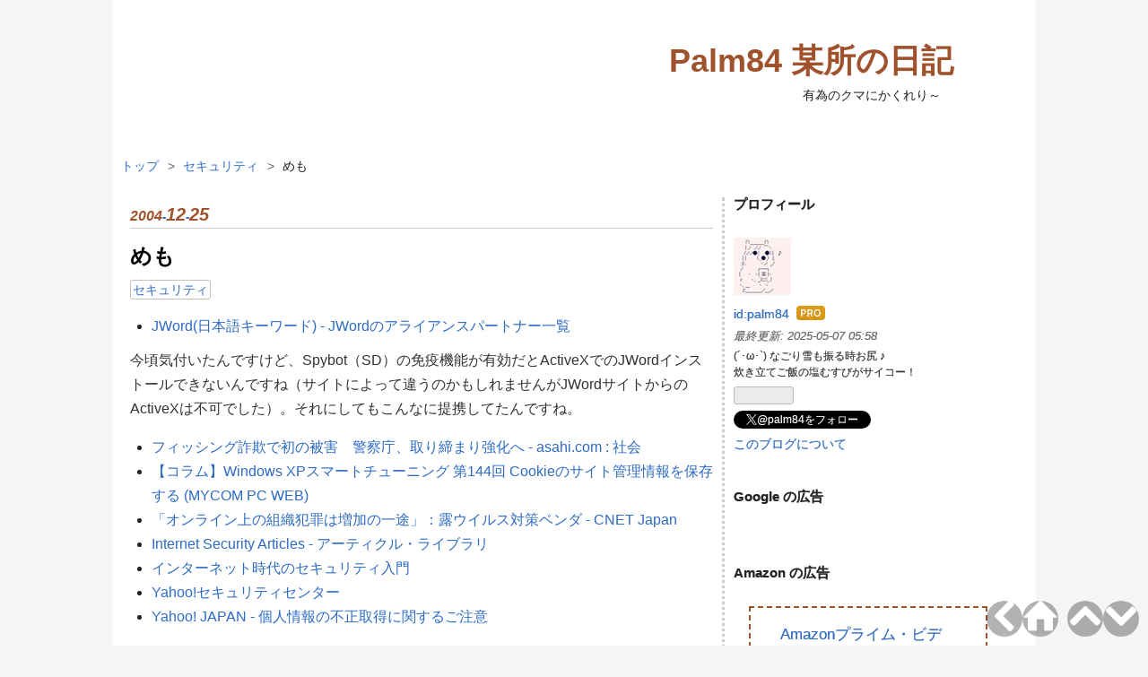

--- FILE ---
content_type: text/html; charset=utf-8
request_url: https://diary.palm84.com/entry/20041225/p3
body_size: 14618
content:
<!DOCTYPE html>
<html
  lang="ja"

data-admin-domain="//blog.hatena.ne.jp"
data-admin-origin="https://blog.hatena.ne.jp"
data-author="palm84"
data-avail-langs="ja en"
data-blog="palm84.hatenadiary.jp"
data-blog-host="palm84.hatenadiary.jp"
data-blog-is-public="1"
data-blog-name="Palm84 某所の日記"
data-blog-owner="palm84"
data-blog-show-ads=""
data-blog-show-sleeping-ads=""
data-blog-uri="https://diary.palm84.com/"
data-blog-uuid="10257846132616418011"
data-blogs-uri-base="https://diary.palm84.com"
data-brand="pro"
data-data-layer="{&quot;hatenablog&quot;:{&quot;admin&quot;:{},&quot;analytics&quot;:{&quot;brand_property_id&quot;:&quot;&quot;,&quot;measurement_id&quot;:&quot;G-PJJNGKXH11&quot;,&quot;non_sampling_property_id&quot;:&quot;&quot;,&quot;property_id&quot;:&quot;&quot;,&quot;separated_property_id&quot;:&quot;UA-29716941-20&quot;},&quot;blog&quot;:{&quot;blog_id&quot;:&quot;10257846132616418011&quot;,&quot;content_seems_japanese&quot;:&quot;true&quot;,&quot;disable_ads&quot;:&quot;custom_domain&quot;,&quot;enable_ads&quot;:&quot;false&quot;,&quot;enable_keyword_link&quot;:&quot;false&quot;,&quot;entry_show_footer_related_entries&quot;:&quot;true&quot;,&quot;force_pc_view&quot;:&quot;false&quot;,&quot;is_public&quot;:&quot;true&quot;,&quot;is_responsive_view&quot;:&quot;false&quot;,&quot;is_sleeping&quot;:&quot;true&quot;,&quot;lang&quot;:&quot;ja&quot;,&quot;name&quot;:&quot;Palm84 \u67d0\u6240\u306e\u65e5\u8a18&quot;,&quot;owner_name&quot;:&quot;palm84&quot;,&quot;uri&quot;:&quot;https://diary.palm84.com/&quot;},&quot;brand&quot;:&quot;pro&quot;,&quot;page_id&quot;:&quot;entry&quot;,&quot;permalink_entry&quot;:{&quot;author_name&quot;:&quot;palm84&quot;,&quot;categories&quot;:&quot;\u30bb\u30ad\u30e5\u30ea\u30c6\u30a3&quot;,&quot;character_count&quot;:428,&quot;date&quot;:&quot;2004-12-25&quot;,&quot;entry_id&quot;:&quot;10257846132682323246&quot;,&quot;first_category&quot;:&quot;\u30bb\u30ad\u30e5\u30ea\u30c6\u30a3&quot;,&quot;hour&quot;:&quot;0&quot;,&quot;title&quot;:&quot;\u3081\u3082&quot;,&quot;uri&quot;:&quot;https://diary.palm84.com/entry/20041225/p3&quot;},&quot;pro&quot;:&quot;pro&quot;,&quot;router_type&quot;:&quot;blogs&quot;}}"
data-device="pc"
data-dont-recommend-pro="false"
data-global-domain="https://hatena.blog"
data-globalheader-color="b"
data-globalheader-type="pc"
data-has-touch-view="1"
data-help-url="https://help.hatenablog.com"
data-hide-header="1"
data-page="entry"
data-parts-domain="https://hatenablog-parts.com"
data-plus-available="1"
data-pro="true"
data-router-type="blogs"
data-sentry-dsn="https://03a33e4781a24cf2885099fed222b56d@sentry.io/1195218"
data-sentry-environment="production"
data-sentry-sample-rate="0.1"
data-static-domain="https://cdn.blog.st-hatena.com"
data-version="6d1f168243fdc977f4a5ebb79e76af"




  data-initial-state="{}"

  >
  <head prefix="og: http://ogp.me/ns# fb: http://ogp.me/ns/fb# article: http://ogp.me/ns/article#">

  

  

  


  

  <meta name="robots" content="max-image-preview:large" />


  <meta charset="utf-8"/>
  <meta http-equiv="X-UA-Compatible" content="IE=7; IE=9; IE=10; IE=11" />
  <title>めも - Palm84 某所の日記</title>

  
  <link rel="canonical" href="https://diary.palm84.com/entry/20041225/p3"/>



  

<meta itemprop="name" content="めも - Palm84 某所の日記"/>

  <meta itemprop="image" content="https://ogimage.blog.st-hatena.com/10257846132616418011/10257846132682323246/1549924632"/>


  <meta property="og:title" content="めも - Palm84 某所の日記"/>
<meta property="og:type" content="article"/>
  <meta property="og:url" content="https://diary.palm84.com/entry/20041225/p3"/>

  <meta property="og:image" content="https://ogimage.blog.st-hatena.com/10257846132616418011/10257846132682323246/1549924632"/>

<meta property="og:image:alt" content="めも - Palm84 某所の日記"/>
    <meta property="og:description" content="JWord(日本語キーワード) - JWordのアライアンスパートナー一覧 今頃気付いたんですけど、Spybot（SD）の免疫機能が有効だとActiveXでのJWordインストールできないんですね（サイトによって違うのかもしれませんがJWordサイトからのActiveXは不可でした）。それにしてもこんなに提携してたんですね。 フィッシング詐欺で初の被害 警察庁、取り締まり強化へ - asahi.com : 社会 【コラム】Windows XPスマートチューニング 第144回 Cookieのサイト管理情報を保存する (MYCOM PC WEB) 「オンライン上の組織犯罪は増加の一途」：露ウイルス…" />
<meta property="og:site_name" content="Palm84 某所の日記"/>

  <meta property="article:published_time" content="2004-12-24T15:00:03Z" />

    <meta property="article:tag" content="セキュリティ" />
      <meta name="twitter:card"  content="summary_large_image" />
    <meta name="twitter:image" content="https://ogimage.blog.st-hatena.com/10257846132616418011/10257846132682323246/1549924632" />  <meta name="twitter:title" content="めも - Palm84 某所の日記" />    <meta name="twitter:description" content="JWord(日本語キーワード) - JWordのアライアンスパートナー一覧 今頃気付いたんですけど、Spybot（SD）の免疫機能が有効だとActiveXでのJWordインストールできないんですね（サイトによって違うのかもしれませんがJWordサイトからのActiveXは不可でした）。それにしてもこんなに提携してたんで…" />  <meta name="twitter:app:name:iphone" content="はてなブログアプリ" />
  <meta name="twitter:app:id:iphone" content="583299321" />
  <meta name="twitter:app:url:iphone" content="hatenablog:///open?uri=https%3A%2F%2Fdiary.palm84.com%2Fentry%2F20041225%2Fp3" />  <meta name="twitter:site" content="@palm84" />
  
    <meta name="description" content="JWord(日本語キーワード) - JWordのアライアンスパートナー一覧 今頃気付いたんですけど、Spybot（SD）の免疫機能が有効だとActiveXでのJWordインストールできないんですね（サイトによって違うのかもしれませんがJWordサイトからのActiveXは不可でした）。それにしてもこんなに提携してたんですね。 フィッシング詐欺で初の被害 警察庁、取り締まり強化へ - asahi.com : 社会 【コラム】Windows XPスマートチューニング 第144回 Cookieのサイト管理情報を保存する (MYCOM PC WEB) 「オンライン上の組織犯罪は増加の一途」：露ウイルス…" />
    <meta name="google-site-verification" content="PjewsNpIKP2ZVhzoQ3AOhWkYYqZA8GYbs6Slrg3YQbI" />


  
<script
  id="embed-gtm-data-layer-loader"
  data-data-layer-page-specific="{&quot;hatenablog&quot;:{&quot;blogs_permalink&quot;:{&quot;has_related_entries_with_elasticsearch&quot;:&quot;true&quot;,&quot;is_author_pro&quot;:&quot;true&quot;,&quot;is_blog_sleeping&quot;:&quot;true&quot;,&quot;entry_afc_issued&quot;:&quot;false&quot;,&quot;blog_afc_issued&quot;:&quot;false&quot;}}}"
>
(function() {
  function loadDataLayer(elem, attrName) {
    if (!elem) { return {}; }
    var json = elem.getAttribute(attrName);
    if (!json) { return {}; }
    return JSON.parse(json);
  }

  var globalVariables = loadDataLayer(
    document.documentElement,
    'data-data-layer'
  );
  var pageSpecificVariables = loadDataLayer(
    document.getElementById('embed-gtm-data-layer-loader'),
    'data-data-layer-page-specific'
  );

  var variables = [globalVariables, pageSpecificVariables];

  if (!window.dataLayer) {
    window.dataLayer = [];
  }

  for (var i = 0; i < variables.length; i++) {
    window.dataLayer.push(variables[i]);
  }
})();
</script>

<!-- Google Tag Manager -->
<script>(function(w,d,s,l,i){w[l]=w[l]||[];w[l].push({'gtm.start':
new Date().getTime(),event:'gtm.js'});var f=d.getElementsByTagName(s)[0],
j=d.createElement(s),dl=l!='dataLayer'?'&l='+l:'';j.async=true;j.src=
'https://www.googletagmanager.com/gtm.js?id='+i+dl;f.parentNode.insertBefore(j,f);
})(window,document,'script','dataLayer','GTM-P4CXTW');</script>
<!-- End Google Tag Manager -->











  <link rel="shortcut icon" href="https://diary.palm84.com/icon/favicon">
<link rel="apple-touch-icon" href="https://diary.palm84.com/icon/touch">
<link rel="icon" sizes="192x192" href="https://diary.palm84.com/icon/link">

  

<link rel="alternate" type="application/atom+xml" title="Atom" href="https://diary.palm84.com/feed"/>
<link rel="alternate" type="application/rss+xml" title="RSS2.0" href="https://diary.palm84.com/rss"/>

  <link rel="alternate" type="application/json+oembed" href="https://hatena.blog/oembed?url=https%3A%2F%2Fdiary.palm84.com%2Fentry%2F20041225%2Fp3&amp;format=json" title="oEmbed Profile of めも"/>
<link rel="alternate" type="text/xml+oembed" href="https://hatena.blog/oembed?url=https%3A%2F%2Fdiary.palm84.com%2Fentry%2F20041225%2Fp3&amp;format=xml" title="oEmbed Profile of めも"/>
  
  <link rel="author" href="http://www.hatena.ne.jp/palm84/">

  

  


  
    
<link rel="stylesheet" type="text/css" href="https://cdn.blog.st-hatena.com/css/blog.css?version=6d1f168243fdc977f4a5ebb79e76af"/>

    
  <link rel="stylesheet" type="text/css" href="https://usercss.blog.st-hatena.com/blog_style/10257846132616418011/72d2c28972606c7bad2e7d8891a7b532f63cb7b1"/>
  
  

  

  
<script> </script>

  
<style>
  div#google_afc_user,
  div.google-afc-user-container,
  div.google_afc_image,
  div.google_afc_blocklink {
      display: block !important;
  }
</style>


  

  
    <script type="application/ld+json">{"@context":"http://schema.org","@type":"Article","dateModified":"2019-02-12T07:37:12+09:00","datePublished":"2004-12-25T00:00:03+09:00","description":"JWord(日本語キーワード) - JWordのアライアンスパートナー一覧 今頃気付いたんですけど、Spybot（SD）の免疫機能が有効だとActiveXでのJWordインストールできないんですね（サイトによって違うのかもしれませんがJWordサイトからのActiveXは不可でした）。それにしてもこんなに提携してたんですね。 フィッシング詐欺で初の被害 警察庁、取り締まり強化へ - asahi.com : 社会 【コラム】Windows XPスマートチューニング 第144回 Cookieのサイト管理情報を保存する (MYCOM PC WEB) 「オンライン上の組織犯罪は増加の一途」：露ウイルス…","headline":"めも","image":["https://cdn.blog.st-hatena.com/images/theme/og-image-1500.png"],"mainEntityOfPage":{"@id":"https://diary.palm84.com/entry/20041225/p3","@type":"WebPage"}}</script>

  

  

  

</head>

  <body class="page-entry enable-top-editarea enable-bottom-editarea category-セキュリティ globalheader-off globalheader-ng-enabled">
    

<div id="globalheader-container"
  data-brand="hatenablog"
  style="display: none"
  >
  <iframe id="globalheader" height="37" frameborder="0" allowTransparency="true"></iframe>
</div>


  
  
  

  <div id="container">
    <div id="container-inner">
      <header id="blog-title" data-brand="hatenablog">
  <div id="blog-title-inner" >
    <div id="blog-title-content">
      <h1 id="title"><a href="https://diary.palm84.com/">Palm84 某所の日記</a></h1>
      
        <h2 id="blog-description">有為のクマにかくれり～</h2>
      
    </div>
  </div>
</header>

      
  <div id="top-editarea">
    <script src="//accaii.com/palm84/script.js" async></script><noscript><p><img src="//accaii.com/palm84/script?guid=on"></p></noscript>
  </div>


      
          <div id="top-box">
    <div class="breadcrumb" data-test-id="breadcrumb">
      <div class="breadcrumb-inner">
        <a class="breadcrumb-link" href="https://diary.palm84.com/"><span>トップ</span></a>          <span class="breadcrumb-gt">&gt;</span>          <span class="breadcrumb-child">            <a class="breadcrumb-child-link" href="https://diary.palm84.com/archive/category/%E3%82%BB%E3%82%AD%E3%83%A5%E3%83%AA%E3%83%86%E3%82%A3"><span>セキュリティ</span></a>          </span>            <span class="breadcrumb-gt">&gt;</span>          <span class="breadcrumb-child">            <span>めも</span>          </span>      </div>
    </div>
  </div>
  <script type="application/ld+json" class="test-breadcrumb-json-ld">
    {"@type":"BreadcrumbList","@context":"http://schema.org","itemListElement":[{"position":1,"item":{"name":"トップ","@id":"https://diary.palm84.com/"},"@type":"ListItem"},{"position":2,"@type":"ListItem","item":{"name":"セキュリティ","@id":"https://diary.palm84.com/archive/category/%E3%82%BB%E3%82%AD%E3%83%A5%E3%83%AA%E3%83%86%E3%82%A3"}}]}
  </script>
      
      




<div id="content" class="hfeed"
  
  >
  <div id="content-inner">
    <div id="wrapper">
      <div id="main">
        <div id="main-inner">
          

          



          
  
  <!-- google_ad_section_start -->
  <!-- rakuten_ad_target_begin -->
  
  
  

  

  
    
      
        <article class="entry hentry test-hentry js-entry-article date-first autopagerize_page_element chars-800 words-100 mode-hatena entry-odd" id="entry-10257846132682323246" data-keyword-campaign="" data-uuid="10257846132682323246" data-publication-type="entry">
  <div class="entry-inner">
    <header class="entry-header">
  
    <div class="date entry-date first">
    <a href="https://diary.palm84.com/archive/2004/12/25" rel="nofollow">
      <time datetime="2004-12-24T15:00:03Z" title="2004-12-24T15:00:03Z">
        <span class="date-year">2004</span><span class="hyphen">-</span><span class="date-month">12</span><span class="hyphen">-</span><span class="date-day">25</span>
      </time>
    </a>
      </div>
  <h1 class="entry-title">
  <a href="https://diary.palm84.com/entry/20041225/p3" class="entry-title-link bookmark">めも</a>
</h1>

  
  

  <div class="entry-categories categories">
    
    <a href="https://diary.palm84.com/archive/category/%E3%82%BB%E3%82%AD%E3%83%A5%E3%83%AA%E3%83%86%E3%82%A3" class="entry-category-link category-セキュリティ">セキュリティ</a>
    
  </div>


  

  

</header>

    


    <div class="entry-content hatenablog-entry">
  
    <ul>
<li><a href="http://www.jword.jp/business/business_partner_list.htm">JWord(日本語キーワード) - JWordのアライアンスパートナー一覧</a></li>
</ul>
<p>今頃気付いたんですけど、Spybot（SD）の免疫機能が有効だとActiveXでのJWordインストールできないんですね（サイトによって違うのかもしれませんがJWordサイトからのActiveXは不可でした）。それにしてもこんなに提携してたんですね。</p>

<ul>
<li><a href="http://www.asahi.com/national/update/1224/009.html?ref=rss">フィッシング詐欺で初の被害　警察庁、取り締まり強化へ - asahi.com : 社会</a></li>
<li><a href="http://pcweb.mycom.co.jp/column/winxp/144/">【コラム】Windows XPスマートチューニング 第144回 Cookieのサイト管理情報を保存する (MYCOM PC WEB)</a></li>
<li><a href="http://japan.cnet.com/news/sec/story/0,2000050480,20079628,00.htm">「オンライン上の組織犯罪は増加の一途」：露ウイルス対策ベンダ - CNET Japan
</a></li>
</ul>

<ul>
<li><a href="http://www.symantec.com/region/jp/homecomputing/library/library.html">Internet Security Articles - アーティクル・ライブラリ</a></li>
<li><a href="http://www.symantec.com/region/jp/homecomputing/secrtycolumn/index.html">インターネット時代のセキュリティ入門</a></li>
<li><a href="http://security.yahoo.co.jp/index.html">Yahoo!セキュリティセンター</a></li>
<li><a href="http://docs.yahoo.co.jp/info/notice10.html">Yahoo! JAPAN - 個人情報の不正取得に関するご注意
</a></li>
</ul>
    
    




    

  
</div>

    
  <footer class="entry-footer">
    
    <div class="entry-tags-wrapper">
  <div class="entry-tags">  </div>
</div>

    <p class="entry-footer-section track-inview-by-gtm" data-gtm-track-json="{&quot;area&quot;: &quot;finish_reading&quot;}">
  <span class="author vcard"><span class="fn" data-load-nickname="1" data-user-name="palm84" >palm84</span></span>
  <span class="entry-footer-time"><a href="https://diary.palm84.com/entry/20041225/p3"><time data-relative datetime="2004-12-24T15:00:03Z" title="2004-12-24T15:00:03Z" class="updated">2004-12-25 00:00</time></a></span>
  
  
  
</p>

    
  <div
    class="hatena-star-container"
    data-hatena-star-container
    data-hatena-star-url="https://diary.palm84.com/entry/20041225/p3"
    data-hatena-star-title="めも"
    data-hatena-star-variant="profile-icon"
    data-hatena-star-profile-url-template="https://blog.hatena.ne.jp/{username}/"
  ></div>


    
<div class="social-buttons">
  
  
    <div class="social-button-item">
      <a href="https://b.hatena.ne.jp/entry/s/diary.palm84.com/entry/20041225/p3" class="hatena-bookmark-button" data-hatena-bookmark-url="https://diary.palm84.com/entry/20041225/p3" data-hatena-bookmark-layout="vertical-balloon" data-hatena-bookmark-lang="ja" title="この記事をはてなブックマークに追加"><img src="https://b.st-hatena.com/images/entry-button/button-only.gif" alt="この記事をはてなブックマークに追加" width="20" height="20" style="border: none;" /></a>
    </div>
  
  
    <div class="social-button-item">
      <div class="fb-share-button" data-layout="box_count" data-href="https://diary.palm84.com/entry/20041225/p3"></div>
    </div>
  
  
    
    
    <div class="social-button-item">
      <a
          class="entry-share-button entry-share-button-twitter test-share-button-twitter"
          href="https://x.com/intent/tweet?text=%E3%82%81%E3%82%82+-+Palm84+%E6%9F%90%E6%89%80%E3%81%AE%E6%97%A5%E8%A8%98&amp;url=https%3A%2F%2Fdiary.palm84.com%2Fentry%2F20041225%2Fp3"
          title="X（Twitter）で投稿する"
        ></a>
    </div>
  
  
  
  
  
  
</div>

    

    <div class="customized-footer">
      

        

          <div class="entry-footer-modules" id="entry-footer-secondary-modules">      
<div class="hatena-module hatena-module-related-entries" >
      
  <!-- Hatena-Epic-has-related-entries-with-elasticsearch:true -->
  <div class="hatena-module-title">
    関連記事
  </div>
  <div class="hatena-module-body">
    <ul class="related-entries hatena-urllist urllist-with-thumbnails">
  
  
    
    <li class="urllist-item related-entries-item">
      <div class="urllist-item-inner related-entries-item-inner">
        
          
                      <div class="urllist-date-link related-entries-date-link">
  <a href="https://diary.palm84.com/archive/2005/12/19" rel="nofollow">
    <time datetime="2005-12-18T15:49:25Z" title="2005年12月19日">
      2005-12-19
    </time>
  </a>
</div>

          <a href="https://diary.palm84.com/entry/20051219/1134920965" class="urllist-title-link related-entries-title-link  urllist-title related-entries-title">今日の感想</a>




          
          

                      <div class="urllist-entry-body related-entries-entry-body">ITmedia エンタープライズ：セキュリティゾーンのデフォルト設…</div>
      </div>
    </li>
  
    
    <li class="urllist-item related-entries-item">
      <div class="urllist-item-inner related-entries-item-inner">
        
          
                      <div class="urllist-date-link related-entries-date-link">
  <a href="https://diary.palm84.com/archive/2005/09/18" rel="nofollow">
    <time datetime="2005-09-18T11:59:44Z" title="2005年9月18日">
      2005-09-18
    </time>
  </a>
</div>

          <a href="https://diary.palm84.com/entry/20050918/1127044784" class="urllist-title-link related-entries-title-link  urllist-title related-entries-title">キングソフトインターネットセキュリティ2006</a>




          
          

                      <div class="urllist-entry-body related-entries-entry-body">誰か呼びました？（謎ｗ。 ドリッパさんがだいぶ前から書かれて…</div>
      </div>
    </li>
  
    
    <li class="urllist-item related-entries-item">
      <div class="urllist-item-inner related-entries-item-inner">
        
          
                      <div class="urllist-date-link related-entries-date-link">
  <a href="https://diary.palm84.com/archive/2005/01/11" rel="nofollow">
    <time datetime="2005-01-10T15:00:05Z" title="2005年1月11日">
      2005-01-11
    </time>
  </a>
</div>

          <a href="https://diary.palm84.com/entry/20050111/p6" class="urllist-title-link related-entries-title-link  urllist-title related-entries-title">IEのセキュリティホール</a>




          
          

                      <div class="urllist-entry-body related-entries-entry-body">IE 6の脆弱性、最高レベルの深刻度に--セキュリティ対策企業が…</div>
      </div>
    </li>
  
    
    <li class="urllist-item related-entries-item">
      <div class="urllist-item-inner related-entries-item-inner">
        
          
                      <div class="urllist-date-link related-entries-date-link">
  <a href="https://diary.palm84.com/archive/2005/01/11" rel="nofollow">
    <time datetime="2005-01-10T15:00:00Z" title="2005年1月11日">
      2005-01-11
    </time>
  </a>
</div>

          <a href="https://diary.palm84.com/entry/20050111/p1" class="urllist-title-link related-entries-title-link  urllist-title related-entries-title">JWORD関連めも</a>




          
          

                      <div class="urllist-entry-body related-entries-entry-body">まぁ詳しい解説はLucaさんにお任せするとして（他力本願教）気…</div>
      </div>
    </li>
  
    
    <li class="urllist-item related-entries-item">
      <div class="urllist-item-inner related-entries-item-inner">
        
          
                      <div class="urllist-date-link related-entries-date-link">
  <a href="https://diary.palm84.com/archive/2004/12/21" rel="nofollow">
    <time datetime="2004-12-21T07:54:06Z" title="2004年12月21日">
      2004-12-21
    </time>
  </a>
</div>

          <a href="https://diary.palm84.com/entry/20041221/1434441246" class="urllist-title-link related-entries-title-link  urllist-title related-entries-title">めも</a>




          
          

                      <div class="urllist-entry-body related-entries-entry-body">＠IT：連載 基礎から学ぶWindowsネットワーク 第21回 ファイル…</div>
      </div>
    </li>
  
</ul>

  </div>
</div>
  </div>
        

      
    </div>
    
  <div class="comment-box js-comment-box">
    
    <ul class="comment js-comment">
      <li class="read-more-comments" style="display: none;"><a>もっと読む</a></li>
    </ul>
    
      <a class="leave-comment-title js-leave-comment-title">コメントを書く</a>
    
  </div>

  </footer>

  </div>
</article>

      
      
    
  

  
  <!-- rakuten_ad_target_end -->
  <!-- google_ad_section_end -->
  
  
  
  <div class="pager pager-permalink permalink">
    
      
      <span class="pager-prev">
        <a href="https://diary.palm84.com/entry/20041225/p4" rel="prev">
          <span class="pager-arrow">&laquo; </span>
          日本語勉強中
        </a>
      </span>
    
    
      
      <span class="pager-next">
        <a href="https://diary.palm84.com/entry/20041225/p2" rel="next">
          セキュリティホール情報 【1/5少し追記】
          <span class="pager-arrow"> &raquo;</span>
        </a>
      </span>
    
  </div>


  



        </div>
      </div>

      <aside id="box1">
  <div id="box1-inner">
  </div>
</aside>

    </div><!-- #wrapper -->

    
<aside id="box2">
  
  <div id="box2-inner">
    
      

<div class="hatena-module hatena-module-profile">
  <div class="hatena-module-title">
    プロフィール
  </div>
  <div class="hatena-module-body">
    
    <a href="https://diary.palm84.com/about" class="profile-icon-link">
      <img src="https://cdn.profile-image.st-hatena.com/users/palm84/profile.png"
      alt="id:palm84" class="profile-icon" />
    </a>
    

    
    <span class="id">
      <a href="https://diary.palm84.com/about" class="hatena-id-link"><span data-load-nickname="1" data-user-name="palm84">id:palm84</span></a>
      
  
  
    <a href="https://blog.hatena.ne.jp/-/pro?plus_via=blog_plus_badge&amp;utm_source=pro_badge&amp;utm_medium=referral&amp;utm_campaign=register_pro" title="はてなブログPro"><i class="badge-type-pro">はてなブログPro</i></a>
  


    </span>
    

    
      <div class="profile-activities">
      
        最終更新:
        <time datetime="2025-05-06T20:58:29Z" data-relative data-epoch="1746565109000" class="updated">2025-05-07 05:58</time>
      
    </div>
    

    
    <div class="profile-description">
      <p>(´･ω･`) なごり雪も振る時お尻 ♪<br />
炊き立てご飯の塩むすびがサイコー！</p>

    </div>
    

    
      <div class="hatena-follow-button-box btn-subscribe js-hatena-follow-button-box"
  
  >

  <a href="#" class="hatena-follow-button js-hatena-follow-button">
    <span class="subscribing">
      <span class="foreground">読者です</span>
      <span class="background">読者をやめる</span>
    </span>
    <span class="unsubscribing" data-track-name="profile-widget-subscribe-button" data-track-once>
      <span class="foreground">読者になる</span>
      <span class="background">読者になる</span>
    </span>
  </a>
  <div class="subscription-count-box js-subscription-count-box">
    <i></i>
    <u></u>
    <span class="subscription-count js-subscription-count">
    </span>
  </div>
</div>

    

    
      <div class="hatena-follow-button-box">
        <a href="https://twitter.com/palm84" title="X（Twitter）アカウント" class="btn-twitter" data-lang="ja">
          <img src="https://cdn.blog.st-hatena.com/images/theme/plofile-socialize-x.svg?version=6d1f168243fdc977f4a5ebb79e76af" alt="X">
          <span>
            @palm84をフォロー
          </span>
        </a>
      </div>
    

    <div class="profile-about">
      <a href="https://diary.palm84.com/about">このブログについて</a>
    </div>

  </div>
</div>

    
      
<div class="hatena-module hatena-module-html">
    <div class="hatena-module-title">Google の広告</div>
  <div class="hatena-module-body">
    
  </div>
</div>

    
      
<div class="hatena-module hatena-module-html">
    <div class="hatena-module-title">Amazon の広告</div>
  <div class="hatena-module-body">
    <div style="clear:both;font-size:120%;margin:0 1em 1em 1em;padding:1em 2em 1em 2em;border:dashed 2px sienna;">
<ul>
<li><a target="_blank" href="https://www.amazon.co.jp/b?_encoding=UTF8&tag=palm84-22&linkCode=ur2&linkId=4bec32a271168236d9cb4405afdec535&camp=247&creative=1211&node=2351649051">Amazonプライム・ビデオ</a></li>
<li><a target="_blank" href="https://www.amazon.co.jp/b?_encoding=UTF8&tag=palm84-22&linkCode=ur2&linkId=2a827444a13553aa769eb68929ff6f19&camp=247&creative=1211&node=202188011">本</a></li>
<li><a target="_blank" href="https://www.amazon.co.jp/b?_encoding=UTF8&tag=palm84-22&linkCode=ur2&linkId=3558029982c98d9cd408bdc1e8c9d303&camp=247&creative=1211&node=2250738051">Kindle ストア</a></li>
<li><a target="_blank" href="https://www.amazon.co.jp/b?_encoding=UTF8&tag=palm84-22&linkCode=ur2&linkId=73d61232d8aa7b39ea005d70e0fea50e&camp=247&creative=1211&node=2127209051">パソコン・周辺機器</a></li>
<li><a target="_blank" href="https://www.amazon.co.jp/b?_encoding=UTF8&tag=palm84-22&linkCode=ur2&linkId=c3a790990189bed2fece077f51311722&camp=247&creative=1211&node=3210981">家電</a></li>
<li><a target="_blank" href="https://www.amazon.co.jp/b?_encoding=UTF8&tag=palm84-22&linkCode=ur2&linkId=c3fe0e4674402d987d268ec1fa51fc60&camp=247&creative=1211&node=57239051">食品＆飲料</a></li>
<li><a target="_blank" href="https://www.amazon.co.jp/s?k=Fire+TV+Stick&__mk_ja_JP=%E3%82%AB%E3%82%BF%E3%82%AB%E3%83%8A&crid=5ZAPZDJM0U0A&sprefix=fire+tv+stick%2Caps%2C184&linkCode=ll2&tag=palm84-22&linkId=4cf1e2f1dcc5bc61e2eeb1c0890665ad&language=ja_JP&ref_=as_li_ss_tl">Fire TV Stick</a></li>
<li><a target="_blank" href="https://www.amazon.co.jp/s?k=chromecast&crid=4TIIQVBXJQ31&sprefix=Chrome%2Caps%2C169&linkCode=sl2&tag=palm84-22&linkId=d5913271320d098b1fd11e96262b8d5f&language=ja_JP&ref_=as_li_ss_tl">Chromecast</a></li>
</ul>
</div>

  </div>
</div>

    
      
<div class="hatena-module hatena-module-html">
  <div class="hatena-module-body">
    <ul>
<li><a href="https://b.hatena.ne.jp/entrylist?url=https://diary.palm84.com/"><img src="https://b.hatena.ne.jp/bc/de/https://diary.palm84.com/" alt=この某所日記のはてなブックマーク数" title="この某所日記のはてなブックマーク数" width="75" height="14"></a> | <a class="palm84_link" href="https://diary.palm84.com/archive">この日記一覧</a></li>
<li><a href="https://b.hatena.ne.jp/entrylist?url=https://www.palm84.com/"><img src="https://b.hatena.ne.jp/bc/https://www.palm84.com/" alt="palm84.com のはてなブックマーク数" title="palm84.com のはてなブックマーク数" width="75" height="14"></a> | <a class="palm84_link" href="https://www.palm84.com/" title="メインブログ（クソブログ？ｗ）">palm84.com</a></li>
<li><a href="https://b.hatena.ne.jp/entrylist?url=http://www10.plala.or.jp/palm84/"><img src="https://b.hatena.ne.jp/bc/http://www10.plala.or.jp/palm84/" alt="Palm84のはてなブックマーク数" title="Palm84のはてなブックマーク数" width="75" height="14"></a> | <a class="palm84_link" href="https://eu7w9wsmf6a74xyjdfzl3q.on.drv.tw/old-palm84/" title="昔ながらのほめぱげ(笑) - Google ドライブ + DriveToWeb">@Palm84</a>(* 移転)</li>
<li><a href="https://www.twitter.com/palm84"><img src="https://twitter-badges.s3.amazonaws.com/twitter-a.png" alt="ついったー"></a></li>
</ul>
<br>
<span itemscope itemtype="http://schema.org/Photograph"><img src="https://cdn-ak.f.st-hatena.com/images/fotolife/p/palm84/20180928/20180928195505.jpg" width="200" height="40" loading="lazy" title="" class="hatena-fotolife" itemprop="image"></span>
<br><br>

<ul class="biz_mono">
<li>font : <a class="font_change" href="javascript:(function(){var style=document.createElement('style');var head=document.getElementsByTagName('head');style.setAttribute('type', 'text\/css');style.innerHTML='* { font-family: inherit !important;}pre,code,kbd,var,samp,pre.code,pre span.synComment{font-family:monospace,monospace!important;}';head[0].appendChild(style);})();" title="ブラウザ設定のフォントに変更">in</a> <a class="font_change" href="javascript:(function(){var style=document.createElement('style');var head=document.getElementsByTagName('head');style.setAttribute('type', 'text\/css');style.innerHTML='* { font-family:\'Noto Sans JP\', \'Noto Sans CJK JP\', \'源ノ角ゴシック JP\', \'源ノ角ゴシック\' !important;}pre,code,kbd,var,samp,pre.code,pre span.synComment{font-family:monospace,monospace!important;}.synConstant,.synIdentifier,.synSpecial,.synStatement,.synType{font-family:inherit!important;}';head[0].appendChild(style);})();" title="Noto Sans JP">N</a>
 <a class="font_change" href="javascript:(function(){var style=document.createElement('style');var head=document.getElementsByTagName('head');style.setAttribute('type', 'text\/css');style.innerHTML='* { font-family:\'游ゴシック Medium\',\'Yu Gothic Medium\',\'游ゴシック\',\'Yu Gothic\',\'游ゴシック体\',YuGothic!important;font-weight:500!important;}pre,code,kbd,var,samp,pre.code,pre span.synComment{font-family:monospace,monospace!important;}.synConstant,.synIdentifier,.synSpecial,.synStatement,.synType{font-family:inherit!important;}';head[0].appendChild(style);})();" title="游ゴシック Medium">Y</a>
 <a class="font_change" href="javascript:(function(){var style=document.createElement('style');var head=document.getElementsByTagName('head');style.setAttribute('type', 'text\/css');style.innerHTML='* { font-family: \'UD デジタル 教科書体 NP-R\', \'UD デジタル 教科書体 NP\' !important;}pre,code,kbd,var,samp,pre.code,pre span.synComment{font-family:monospace,monospace!important;}.synConstant,.synIdentifier,.synSpecial,.synStatement,.synType{font-family:inherit!important;}';head[0].appendChild(style);})();" title="UD デジタル 教科書体 NP-R">U</a>
 <a class="font_change" href="javascript:(function(){var style=document.createElement('style');var head=document.getElementsByTagName('head');style.setAttribute('type', 'text\/css');style.innerHTML='* { font-family:\'BIZ UDPゴシック\'!important;}pre,code,kbd,var,samp,pre.code,pre span.synComment{font-family:monospace,monospace!important;}.synConstant,.synIdentifier,.synSpecial,.synStatement,.synType{font-family:inherit!important;}';head[0].appendChild(style);})();" title="BIZ UDPゴシック">B</a>
 <a class="font_change" href="javascript:(function(){var style=document.createElement('style');var head=document.getElementsByTagName('head');style.setAttribute('type', 'text\/css');style.innerHTML='* { font-family:\'メイリオC\',Meiryo !important;}pre,code,kbd,var,samp,pre.code,pre span.synComment{font-family:monospace,monospace!important;}.synConstant,.synIdentifier,.synSpecial,.synStatement,.synType{font-family:inherit!important;}';head[0].appendChild(style);})();" title="メイリオ">メ</a>
 <a class="font_change" href="javascript:(function(){var style=document.createElement('style');var head=document.getElementsByTagName('head');style.setAttribute('type', 'text\/css');style.innerHTML='* { font-family: \'Migu 1C\' !important;}pre,code,kbd,var,samp,pre.code,pre span.synComment{font-family:monospace,monospace!important;}.synConstant,.synIdentifier,.synSpecial,.synStatement,.synType{font-family:inherit!important;}';head[0].appendChild(style);})();" title="Migu 1C">C</a>
 <a class="font_change" href="javascript:(function(){var style=document.createElement('style');var head=document.getElementsByTagName('head');style.setAttribute('type', 'text\/css');style.innerHTML='* { font-family: \'Migu 1C Unhinted\' !important;}pre,code,kbd,var,samp,pre.code,pre span.synComment{font-family:monospace,monospace!important;}.synConstant,.synIdentifier,.synSpecial,.synStatement,.synType{font-family:inherit!important;}';head[0].appendChild(style);})();" title="Migu 1C Unhinted">Cu</a>
 <a class="font_change" href="javascript:(function(){var style=document.createElement('style');var head=document.getElementsByTagName('head');style.setAttribute('type', 'text\/css');style.innerHTML='* { font-family:RobotoJ!important;}pre,code,kbd,var,samp,pre.code,pre span.synComment{font-family:monospace,monospace!important;}.synConstant,.synIdentifier,.synSpecial,.synStatement,.synType{font-family:inherit!important;}';head[0].appendChild(style);})();" title="RobotoJ">J</a>
</li>
<li><span title="-webkit-text-stroke-width">text-stroke-width</span> : <a class="font_change" href="javascript:(function(){var style=document.createElement('style');var head=document.getElementsByTagName('head');style.setAttribute('type','text\/css');style.innerHTML='*{-webkit-text-stroke-width:0!important;}';head[0].appendChild(style);})();" title="-webkit-text-stroke-width:0!important;">0</a> | <a class="font_change" href="javascript:(function(){var style=document.createElement('style');var head=document.getElementsByTagName('head');style.setAttribute('type','text\/css');style.innerHTML='*{-webkit-text-stroke-width:0.1px!important;}';head[0].appendChild(style);})();" title="-webkit-text-stroke-width:0.1px!important;">1</a> <a class="font_change" href="javascript:(function(){var style=document.createElement('style');var head=document.getElementsByTagName('head');style.setAttribute('type','text\/css');style.innerHTML='*{-webkit-text-stroke-width:0.15px!important;}';head[0].appendChild(style);})();" title="-webkit-text-stroke-width:0.15px!important;">15</a> <a class="font_change" href="javascript:(function(){var style=document.createElement('style');var head=document.getElementsByTagName('head');style.setAttribute('type','text\/css');style.innerHTML='*{-webkit-text-stroke-width:0.2px!important;}';head[0].appendChild(style);})();" title="-webkit-text-stroke-width:0.2px!important;">2</a> <a class="font_change" href="javascript:(function(){var style=document.createElement('style');var head=document.getElementsByTagName('head');style.setAttribute('type','text\/css');style.innerHTML='*{-webkit-text-stroke-width:0.3px!important;}';head[0].appendChild(style);})();" title="-webkit-text-stroke-width:0.3px!important;">3</a></li>
<li>text-shadow : <a class="font_change" href="javascript:(function(){var style=document.createElement('style');var head=document.getElementsByTagName('head');style.setAttribute('type','text\/css');style.innerHTML='*{text-shadow:none!important;}';head[0].appendChild(style);})();" title="text-shadow:none!important;">none</a> | <a class="font_change" href="javascript:(function(){var style=document.createElement('style');var head=document.getElementsByTagName('head');style.setAttribute('type','text\/css');style.innerHTML='*{text-shadow:0 0 1px rgba(0,0,0,0.1),0 0 2px rgba(0,0,0,0.01),0 0 3px rgba(0,0,0,0.01)!important;}';head[0].appendChild(style);})();" title="text-shadow:0 0 1px rgba(0,0,0,0.1),0 0 2px rgba(0,0,0,0.01),0 0 3px rgba(0,0,0,0.01)!important;">a</a> <a class="font_change" href="javascript:(function(){var style=document.createElement('style');var head=document.getElementsByTagName('head');style.setAttribute('type','text\/css');style.innerHTML='*{text-shadow: #707070 0.05px 0.05px 0.05px !important;}';head[0].appendChild(style);})();" title="text-shadow: #707070 0.05px 0.05px 0.05px !important;">b</a> <a class="font_change" href="javascript:(function(){var style=document.createElement('style');var head=document.getElementsByTagName('head');style.setAttribute('type','text\/css');style.innerHTML='*{text-shadow: 0px 0px 1px #ACACAC!important;}';head[0].appendChild(style);})();" title="text-shadow: 0px 0px 1px #ACACAC!important;">c</a> <a class="font_change" href="javascript:(function(){var style=document.createElement('style');var head=document.getElementsByTagName('head');style.setAttribute('type','text\/css');style.innerHTML='*{text-shadow:0.5px 0.5px #ccc !important;}';head[0].appendChild(style);})();" title="text-shadow:0.5px 0.5px #ccc !important;">X</a></li>
<li>(pre,code..) : <a class="font_change" href="javascript:(function(){var style=document.createElement('style');var head=document.getElementsByTagName('head');style.setAttribute('type', 'text\/css');style.innerHTML='pre,code,kbd,var,samp,pre.code,pre span.synComment{font-family:monospace,monospace!important;}';head[0].appendChild(style);})();" title="ブラウザ設定 monospace フォントに変更">mo</a> <a class="font_change" href="javascript:(function(){var style=document.createElement('style');var head=document.getElementsByTagName('head');style.setAttribute('type', 'text\/css');style.innerHTML='pre,code,kbd,var,samp,pre.code,pre span.synComment{font-family:\'Noto Sans Mono\',monospace!important;}';head[0].appendChild(style);})();" title="Noto Sans Mono に変更">N</a>
 <a class="font_change" href="javascript:(function(){var style=document.createElement('style');var head=document.getElementsByTagName('head');style.setAttribute('type', 'text\/css');style.innerHTML='pre,code,kbd,var,samp,pre.code,pre span.synComment{font-family:consolas,\'ＭＳ ゴシック\',monospace!important;}';head[0].appendChild(style);})();" title="Consolas に変更">C</a>
 <a class="font_change" href="javascript:(function(){var style=document.createElement('style');var head=document.getElementsByTagName('head');style.setAttribute('type', 'text\/css');style.innerHTML='pre,code,kbd,var,samp,pre.code,pre span.synComment{font-family:\'Migu 1M\',monospace!important;}';head[0].appendChild(style);})();" title="Migu 1M に変更">1</a>
 <a class="font_change" href="javascript:(function(){var style=document.createElement('style');var head=document.getElementsByTagName('head');style.setAttribute('type', 'text\/css');style.innerHTML='pre,code,kbd,var,samp,pre.code,pre span.synComment{font-family:\'Migu 1M Unhinted\',monospace!important;}';head[0].appendChild(style);})();" title="Migu 1M Unhinted に変更">1u</a>
 <a class="font_change" href="javascript:(function(){var style=document.createElement('style');var head=document.getElementsByTagName('head');style.setAttribute('type', 'text\/css');style.innerHTML='pre,code,kbd,var,samp,pre.code,pre span.synComment{font-family:\'BIZ UDゴシック\',monospace!important;}';head[0].appendChild(style);})();" title="BIZ UDゴシック に変更">B</a></li>
<li>背景 : <a class="font_change" href="javascript:(function(){var style=document.createElement('style');var head=document.getElementsByTagName('head');style.setAttribute('type','text\/css');style.innerHTML='body,#container,#globalheader-container,#header-container,#container-inner,#wrapper,#box2{background-color:white!important;}';head[0].appendChild(style);})();" title=まっしろ(笑)">白</a> <a class="font_change" href="javascript:(function(){var style=document.createElement('style');var head=document.getElementsByTagName('head');style.setAttribute('type','text\/css');style.innerHTML='body,#container,#globalheader-container,#header-container,#container-inner,#wrapper,#box2{background-color:#ffe!important;}';head[0].appendChild(style);})();" title="Palm84カラー(笑)">P</a> <a class="font_change" href="javascript:(function(){var style=document.createElement('style');var head=document.getElementsByTagName('head');style.setAttribute('type','text\/css');style.innerHTML='body,#container,#globalheader-container,#header-container,#container-inner,#wrapper,#box2{background-color:#f9f9f9!important;}';head[0].appendChild(style);})();" title="#f9f9f9">f9</a> <a class="font_change" href="javascript:(function(){var style=document.createElement('style');var head=document.getElementsByTagName('head');style.setAttribute('type','text\/css');style.innerHTML='body,#container,#globalheader-container,#header-container,#container-inner,#wrapper,#box2{background-color:gray!important;}';head[0].appendChild(style);})();" title="gray">gray</a> | <a class="font_change" href="javascript:(function(){var style=document.createElement('style');var head=document.getElementsByTagName('head');style.setAttribute('type','text\/css');style.innerHTML='body,div,h1,h2,h3,h4,h5,dl,dt,dd,p,li,caption,th,td,blockquote,q,cite,address,del,ins,span,pre,#blog-title,.index,.white,.palmst,.kuma,.kuma2,.kumakuma,.test_kuma,.kuma_test,#test_kuma,#kuma_test{color:#eee!important;background-color:#333!important;text-shadow:none!important;}code{color:#333!important;background-color:#ccc!important;text-shadow:none!important;}.font_change{background-color:#333!important;}a:link{color:orange!important;text-shadow:none!important;text-decoration:underline!important;}a:visited{color:sienna!important;text-shadow:none!important;text-decoration:underline!important;}a:hover{color:brown!important;background-color:silver!important;text-decoration:none!important;}';head[0].appendChild(style);})()" title="なんちゃってダークモード(笑)-01">反転</a> <a class="font_change" href="javascript:(function(){var style=document.createElement('style');var head=document.getElementsByTagName('head');style.setAttribute('type','text\/css');style.innerHTML='body,div,h1,h2,h3,h4,h5,dl,dt,dd,p,li,caption,th,td,blockquote,q,cite,address,del,ins,span,pre,#blog-title,.index,.white,.palmst,.kuma,.kuma2,.kumakuma,.test_kuma,.kuma_test,#test_kuma,#kuma_test{color:#eee!important;background-color:#333!important;text-shadow:none!important;}code{color:#333!important;background-color:#ccc!important;text-shadow:none!important;}.font_change{background-color:#333!important;}a:link{color:#6495ed!important;text-shadow:none!important;text-decoration:underline!important;}a:visited{color:#008080!important;text-shadow:none!important;text-decoration:underline!important;}a:hover{color:brown!important;background-color:#ccc!important;text-decoration:none!important;}';head[0].appendChild(style);})();" title="なんちゃってダークモード(笑)-02">反転2</a></li>
<li>サイドバー : <a class="font_change" href="javascript:(function(){var style=document.createElement('style');var head=document.getElementsByTagName('head');style.setAttribute('type', 'text\/css');style.innerHTML='#box2{display: none;}#wrapper,#main{width:98%;margin:0;}';head[0].appendChild(style);})();">非表示</a></li>
<li>戻す : <a class="font_change" href="javascript:(function(){var head=document.getElementsByTagName('head');var style=head[0].lastChild;if(style.nodeName.toLowerCase()=='style'){head[0].removeChild(style);}else{ alert('追加した style 要素はないですYO');}})();">戻す</a></li>
</ul>
<br>
<span itemscope itemtype="http://schema.org/Photograph"><img src="https://cdn-ak.f.st-hatena.com/images/fotolife/p/palm84/20180928/20180928195501.png" width="200" height="40" loading="lazy" title="" class="hatena-fotolife" itemprop="image"></span>

  </div>
</div>

    
      <div class="hatena-module hatena-module-search-box">
  <div class="hatena-module-title">
    検索
  </div>
  <div class="hatena-module-body">
    <form class="search-form" role="search" action="https://diary.palm84.com/search" method="get">
  <input type="text" name="q" class="search-module-input" value="" placeholder="記事を検索" required>
  <input type="submit" value="検索" class="search-module-button" />
</form>

  </div>
</div>

    
      <div class="hatena-module hatena-module-recent-entries ">
  <div class="hatena-module-title">
    <a href="https://diary.palm84.com/archive">
      最新記事
    </a>
  </div>
  <div class="hatena-module-body">
    <ul class="recent-entries hatena-urllist ">
  
  
    
    <li class="urllist-item recent-entries-item">
      <div class="urllist-item-inner recent-entries-item-inner">
        
          
                      <div class="urllist-date-link recent-entries-date-link">
  <a href="https://diary.palm84.com/archive/2025/05/07" rel="nofollow">
    <time datetime="2025-05-06T20:58:29Z" title="2025年5月7日">
      2025-05-07
    </time>
  </a>
</div>

          <a href="https://diary.palm84.com/entry/20250507/1746565109" class="urllist-title-link recent-entries-title-link  urllist-title recent-entries-title">Windows 11[Build 27842]でローカルアカウント and インターネット未接続でインストールする方法の確認</a>




                      <a href="https://b.hatena.ne.jp/entry/s/diary.palm84.com/entry/20250507/1746565109" class="bookmark-widget-counter">
  <img src="https://b.hatena.ne.jp/entry/image/https://diary.palm84.com/entry/20250507/1746565109" alt="はてなブックマーク - Windows 11[Build 27842]でローカルアカウント and インターネット未接続でインストールする方法の確認" />
</a>

                      <div class="urllist-categories recent-entries-categories">    <a class="urllist-category-link recent-entries-category-link category-Win11" href="https://diary.palm84.com/archive/category/Win11">
      Win11
    </a>
</div>


                </div>
    </li>
  
    
    <li class="urllist-item recent-entries-item">
      <div class="urllist-item-inner recent-entries-item-inner">
        
          
                      <div class="urllist-date-link recent-entries-date-link">
  <a href="https://diary.palm84.com/archive/2025/04/19" rel="nofollow">
    <time datetime="2025-04-19T10:21:50Z" title="2025年4月19日">
      2025-04-19
    </time>
  </a>
</div>

          <a href="https://diary.palm84.com/entry/20250419/1745058110" class="urllist-title-link recent-entries-title-link  urllist-title recent-entries-title">Windows 11 [バージョン 24H2 対応] の「設定」ショートカットを作成しますYO！</a>




                      <a href="https://b.hatena.ne.jp/entry/s/diary.palm84.com/entry/20250419/1745058110" class="bookmark-widget-counter">
  <img src="https://b.hatena.ne.jp/entry/image/https://diary.palm84.com/entry/20250419/1745058110" alt="はてなブックマーク - Windows 11 [バージョン 24H2 対応] の「設定」ショートカットを作成しますYO！" />
</a>

                      <div class="urllist-categories recent-entries-categories">    <a class="urllist-category-link recent-entries-category-link category-Win11" href="https://diary.palm84.com/archive/category/Win11">
      Win11
    </a>    <a class="urllist-category-link recent-entries-category-link category-Win11_ShortCut" href="https://diary.palm84.com/archive/category/Win11_ShortCut">
      Win11_ShortCut
    </a>
</div>


                </div>
    </li>
  
    
    <li class="urllist-item recent-entries-item">
      <div class="urllist-item-inner recent-entries-item-inner">
        
          
                      <div class="urllist-date-link recent-entries-date-link">
  <a href="https://diary.palm84.com/archive/2025/01/01" rel="nofollow">
    <time datetime="2024-12-31T15:00:00Z" title="2025年1月1日">
      2025-01-01
    </time>
  </a>
</div>

          <a href="https://diary.palm84.com/entry/20250101/1735657200" class="urllist-title-link recent-entries-title-link  urllist-title recent-entries-title">あけおめ！2025</a>




                      <a href="https://b.hatena.ne.jp/entry/s/diary.palm84.com/entry/20250101/1735657200" class="bookmark-widget-counter">
  <img src="https://b.hatena.ne.jp/entry/image/https://diary.palm84.com/entry/20250101/1735657200" alt="はてなブックマーク - あけおめ！2025" />
</a>

                      <div class="urllist-categories recent-entries-categories">    <a class="urllist-category-link recent-entries-category-link category-クマー" href="https://diary.palm84.com/archive/category/%E3%82%AF%E3%83%9E%E3%83%BC">
      クマー
    </a>    <a class="urllist-category-link recent-entries-category-link category-AA" href="https://diary.palm84.com/archive/category/AA">
      AA
    </a>
</div>


                </div>
    </li>
  
    
    <li class="urllist-item recent-entries-item">
      <div class="urllist-item-inner recent-entries-item-inner">
        
          
                      <div class="urllist-date-link recent-entries-date-link">
  <a href="https://diary.palm84.com/archive/2024/12/31" rel="nofollow">
    <time datetime="2024-12-31T09:00:00Z" title="2024年12月31日">
      2024-12-31
    </time>
  </a>
</div>

          <a href="https://diary.palm84.com/entry/20241231/1735635600" class="urllist-title-link recent-entries-title-link  urllist-title recent-entries-title">よいお年を！！！！</a>




                      <a href="https://b.hatena.ne.jp/entry/s/diary.palm84.com/entry/20241231/1735635600" class="bookmark-widget-counter">
  <img src="https://b.hatena.ne.jp/entry/image/https://diary.palm84.com/entry/20241231/1735635600" alt="はてなブックマーク - よいお年を！！！！" />
</a>

                      <div class="urllist-categories recent-entries-categories">    <a class="urllist-category-link recent-entries-category-link category-クマー" href="https://diary.palm84.com/archive/category/%E3%82%AF%E3%83%9E%E3%83%BC">
      クマー
    </a>    <a class="urllist-category-link recent-entries-category-link category-AA" href="https://diary.palm84.com/archive/category/AA">
      AA
    </a>
</div>


                </div>
    </li>
  
    
    <li class="urllist-item recent-entries-item">
      <div class="urllist-item-inner recent-entries-item-inner">
        
          
                      <div class="urllist-date-link recent-entries-date-link">
  <a href="https://diary.palm84.com/archive/2024/10/04" rel="nofollow">
    <time datetime="2024-10-04T09:38:50Z" title="2024年10月4日">
      2024-10-04
    </time>
  </a>
</div>

          <a href="https://diary.palm84.com/entry/20241004/1728034730" class="urllist-title-link recent-entries-title-link  urllist-title recent-entries-title">【ＪＡネットバンク】【重要】お客様の口座がブロックされました[迷惑メール]</a>




                      <a href="https://b.hatena.ne.jp/entry/s/diary.palm84.com/entry/20241004/1728034730" class="bookmark-widget-counter">
  <img src="https://b.hatena.ne.jp/entry/image/https://diary.palm84.com/entry/20241004/1728034730" alt="はてなブックマーク - 【ＪＡネットバンク】【重要】お客様の口座がブロックされました[迷惑メール]" />
</a>

                      <div class="urllist-categories recent-entries-categories">    <a class="urllist-category-link recent-entries-category-link category-フィッシング詐欺" href="https://diary.palm84.com/archive/category/%E3%83%95%E3%82%A3%E3%83%83%E3%82%B7%E3%83%B3%E3%82%B0%E8%A9%90%E6%AC%BA">
      フィッシング詐欺
    </a>    <a class="urllist-category-link recent-entries-category-link category-迷惑メール" href="https://diary.palm84.com/archive/category/%E8%BF%B7%E6%83%91%E3%83%A1%E3%83%BC%E3%83%AB">
      迷惑メール
    </a>
</div>


                </div>
    </li>
  
    
    <li class="urllist-item recent-entries-item">
      <div class="urllist-item-inner recent-entries-item-inner">
        
          
                      <div class="urllist-date-link recent-entries-date-link">
  <a href="https://diary.palm84.com/archive/2024/09/29" rel="nofollow">
    <time datetime="2024-09-29T05:04:51Z" title="2024年9月29日">
      2024-09-29
    </time>
  </a>
</div>

          <a href="https://diary.palm84.com/entry/20240929/1727586291" class="urllist-title-link recent-entries-title-link  urllist-title recent-entries-title">私的お気に入り「めしドラマ」その4</a>




                      <a href="https://b.hatena.ne.jp/entry/s/diary.palm84.com/entry/20240929/1727586291" class="bookmark-widget-counter">
  <img src="https://b.hatena.ne.jp/entry/image/https://diary.palm84.com/entry/20240929/1727586291" alt="はてなブックマーク - 私的お気に入り「めしドラマ」その4" />
</a>

                      <div class="urllist-categories recent-entries-categories">    <a class="urllist-category-link recent-entries-category-link category-食" href="https://diary.palm84.com/archive/category/%E9%A3%9F">
      食
    </a>
</div>


                </div>
    </li>
  
    
    <li class="urllist-item recent-entries-item">
      <div class="urllist-item-inner recent-entries-item-inner">
        
          
                      <div class="urllist-date-link recent-entries-date-link">
  <a href="https://diary.palm84.com/archive/2024/09/15" rel="nofollow">
    <time datetime="2024-09-15T12:27:58Z" title="2024年9月15日">
      2024-09-15
    </time>
  </a>
</div>

          <a href="https://diary.palm84.com/entry/20240915/1726403278" class="urllist-title-link recent-entries-title-link  urllist-title recent-entries-title"> [フィッシング詐欺]【セゾン力一ド】アカウントに不審な取引が検出されました[迷惑メール]</a>




                      <a href="https://b.hatena.ne.jp/entry/s/diary.palm84.com/entry/20240915/1726403278" class="bookmark-widget-counter">
  <img src="https://b.hatena.ne.jp/entry/image/https://diary.palm84.com/entry/20240915/1726403278" alt="はてなブックマーク -  [フィッシング詐欺]【セゾン力一ド】アカウントに不審な取引が検出されました[迷惑メール]" />
</a>

                      <div class="urllist-categories recent-entries-categories">    <a class="urllist-category-link recent-entries-category-link category-フィッシング詐欺" href="https://diary.palm84.com/archive/category/%E3%83%95%E3%82%A3%E3%83%83%E3%82%B7%E3%83%B3%E3%82%B0%E8%A9%90%E6%AC%BA">
      フィッシング詐欺
    </a>    <a class="urllist-category-link recent-entries-category-link category-迷惑メール" href="https://diary.palm84.com/archive/category/%E8%BF%B7%E6%83%91%E3%83%A1%E3%83%BC%E3%83%AB">
      迷惑メール
    </a>
</div>


                </div>
    </li>
  
</ul>

      </div>
</div>

    
      

<div class="hatena-module hatena-module-category">
  <div class="hatena-module-title">
    カテゴリー
  </div>
  <div class="hatena-module-body">
    <ul class="hatena-urllist">
      
        <li>
          <a href="https://diary.palm84.com/archive/category/Win11" class="category-Win11">
            Win11 (13)
          </a>
        </li>
      
        <li>
          <a href="https://diary.palm84.com/archive/category/Win11_ShortCut" class="category-Win11_ShortCut">
            Win11_ShortCut (2)
          </a>
        </li>
      
        <li>
          <a href="https://diary.palm84.com/archive/category/AA" class="category-AA">
            AA (70)
          </a>
        </li>
      
        <li>
          <a href="https://diary.palm84.com/archive/category/%E3%82%AF%E3%83%9E%E3%83%BC" class="category-クマー">
            クマー (43)
          </a>
        </li>
      
        <li>
          <a href="https://diary.palm84.com/archive/category/%E8%BF%B7%E6%83%91%E3%83%A1%E3%83%BC%E3%83%AB" class="category-迷惑メール">
            迷惑メール (32)
          </a>
        </li>
      
        <li>
          <a href="https://diary.palm84.com/archive/category/%E3%83%95%E3%82%A3%E3%83%83%E3%82%B7%E3%83%B3%E3%82%B0%E8%A9%90%E6%AC%BA" class="category-フィッシング詐欺">
            フィッシング詐欺 (28)
          </a>
        </li>
      
        <li>
          <a href="https://diary.palm84.com/archive/category/%E9%A3%9F" class="category-食">
            食 (7)
          </a>
        </li>
      
        <li>
          <a href="https://diary.palm84.com/archive/category/%E3%82%A4%E3%83%B3%E3%83%81%E3%82%AD%E5%BA%83%E5%91%8A" class="category-インチキ広告">
            インチキ広告 (24)
          </a>
        </li>
      
        <li>
          <a href="https://diary.palm84.com/archive/category/%E3%82%BB%E3%82%AD%E3%83%A5%E3%83%AA%E3%83%86%E3%82%A3" class="category-セキュリティ">
            セキュリティ (420)
          </a>
        </li>
      
        <li>
          <a href="https://diary.palm84.com/archive/category/GoogleFonts" class="category-GoogleFonts">
            GoogleFonts (8)
          </a>
        </li>
      
        <li>
          <a href="https://diary.palm84.com/archive/category/%E9%9B%91%E8%A8%98" class="category-雑記">
            雑記 (392)
          </a>
        </li>
      
        <li>
          <a href="https://diary.palm84.com/archive/category/%E5%B0%8F%E3%83%8D%E3%82%BF" class="category-小ネタ">
            小ネタ (17)
          </a>
        </li>
      
        <li>
          <a href="https://diary.palm84.com/archive/category/Firefox" class="category-Firefox">
            Firefox (145)
          </a>
        </li>
      
        <li>
          <a href="https://diary.palm84.com/archive/category/Chrome" class="category-Chrome">
            Chrome (3)
          </a>
        </li>
      
        <li>
          <a href="https://diary.palm84.com/archive/category/Microsoft%20Edge" class="category-Microsoft-Edge">
            Microsoft Edge (1)
          </a>
        </li>
      
        <li>
          <a href="https://diary.palm84.com/archive/category/%E3%83%95%E3%82%A9%E3%83%B3%E3%83%88" class="category-フォント">
            フォント (44)
          </a>
        </li>
      
        <li>
          <a href="https://diary.palm84.com/archive/category/Win10_ShortCut" class="category-Win10_ShortCut">
            Win10_ShortCut (18)
          </a>
        </li>
      
        <li>
          <a href="https://diary.palm84.com/archive/category/Win10" class="category-Win10">
            Win10 (64)
          </a>
        </li>
      
        <li>
          <a href="https://diary.palm84.com/archive/category/%E3%83%90%E3%83%83%E3%82%AF%E3%82%A2%E3%83%83%E3%83%97" class="category-バックアップ">
            バックアップ (3)
          </a>
        </li>
      
        <li>
          <a href="https://diary.palm84.com/archive/category/VMware" class="category-VMware">
            VMware (7)
          </a>
        </li>
      
        <li>
          <a href="https://diary.palm84.com/archive/category/tool" class="category-tool">
            tool (45)
          </a>
        </li>
      
        <li>
          <a href="https://diary.palm84.com/archive/category/Android" class="category-Android">
            Android (3)
          </a>
        </li>
      
        <li>
          <a href="https://diary.palm84.com/archive/category/dos" class="category-dos">
            dos (5)
          </a>
        </li>
      
        <li>
          <a href="https://diary.palm84.com/archive/category/WinXP" class="category-WinXP">
            WinXP (6)
          </a>
        </li>
      
        <li>
          <a href="https://diary.palm84.com/archive/category/%E3%81%B7%E3%82%89%E3%82%89%20%28%E6%97%A7%40Palm84%20%29%E3%81%8B%E3%82%89%E5%BC%95%E3%81%A3%E8%B6%8A%E3%81%97" class="category-ぷらら-(旧@Palm84-)から引っ越し">
            ぷらら (旧@Palm84 )から引っ越し (1)
          </a>
        </li>
      
        <li>
          <a href="https://diary.palm84.com/archive/category/tips" class="category-tips">
            tips (65)
          </a>
        </li>
      
        <li>
          <a href="https://diary.palm84.com/archive/category/HTML" class="category-HTML">
            HTML (21)
          </a>
        </li>
      
        <li>
          <a href="https://diary.palm84.com/archive/category/%E3%83%8D%E3%82%BF" class="category-ネタ">
            ネタ (187)
          </a>
        </li>
      
        <li>
          <a href="https://diary.palm84.com/archive/category/BatchFile" class="category-BatchFile">
            BatchFile (17)
          </a>
        </li>
      
        <li>
          <a href="https://diary.palm84.com/archive/category/Linux" class="category-Linux">
            Linux (130)
          </a>
        </li>
      
        <li>
          <a href="https://diary.palm84.com/archive/category/%E3%83%AA%E3%83%A2%E3%83%BC%E3%83%88%E6%8E%A5%E7%B6%9A" class="category-リモート接続">
            リモート接続 (8)
          </a>
        </li>
      
        <li>
          <a href="https://diary.palm84.com/archive/category/%E3%83%A2%E3%83%90%E3%82%A4%E3%83%AB" class="category-モバイル">
            モバイル (3)
          </a>
        </li>
      
        <li>
          <a href="https://diary.palm84.com/archive/category/LiveCD" class="category-LiveCD">
            LiveCD (66)
          </a>
        </li>
      
        <li>
          <a href="https://diary.palm84.com/archive/category/Easy2Boot" class="category-Easy2Boot">
            Easy2Boot (5)
          </a>
        </li>
      
        <li>
          <a href="https://diary.palm84.com/archive/category/%E6%9B%B4%E6%96%B0" class="category-更新">
            更新 (16)
          </a>
        </li>
      
        <li>
          <a href="https://diary.palm84.com/archive/category/LiveUSB" class="category-LiveUSB">
            LiveUSB (38)
          </a>
        </li>
      
        <li>
          <a href="https://diary.palm84.com/archive/category/%E3%80%8C%E9%80%81%E3%82%8B%E3%80%8D%E3%83%A1%E3%83%8B%E3%83%A5%E3%83%BC" class="category-「送る」メニュー">
            「送る」メニュー (5)
          </a>
        </li>
      
        <li>
          <a href="https://diary.palm84.com/archive/category/%E5%81%BD%E3%82%BD%E3%83%95%E3%83%88" class="category-偽ソフト">
            偽ソフト (10)
          </a>
        </li>
      
        <li>
          <a href="https://diary.palm84.com/archive/category/Inoreader" class="category-Inoreader">
            Inoreader (3)
          </a>
        </li>
      
        <li>
          <a href="https://diary.palm84.com/archive/category/%E3%81%B1%E3%81%9D%E3%81%93%E3%82%93" class="category-ぱそこん">
            ぱそこん (6)
          </a>
        </li>
      
        <li>
          <a href="https://diary.palm84.com/archive/category/VBScript" class="category-VBScript">
            VBScript (3)
          </a>
        </li>
      
        <li>
          <a href="https://diary.palm84.com/archive/category/%E6%9C%AC" class="category-本">
            本 (8)
          </a>
        </li>
      
        <li>
          <a href="https://diary.palm84.com/archive/category/MacType" class="category-MacType">
            MacType (8)
          </a>
        </li>
      
        <li>
          <a href="https://diary.palm84.com/archive/category/KonaLinux" class="category-KonaLinux">
            KonaLinux (4)
          </a>
        </li>
      
        <li>
          <a href="https://diary.palm84.com/archive/category/Win8_ShortCut" class="category-Win8_ShortCut">
            Win8_ShortCut (8)
          </a>
        </li>
      
        <li>
          <a href="https://diary.palm84.com/archive/category/Win8" class="category-Win8">
            Win8 (15)
          </a>
        </li>
      
        <li>
          <a href="https://diary.palm84.com/archive/category/Win7" class="category-Win7">
            Win7 (14)
          </a>
        </li>
      
        <li>
          <a href="https://diary.palm84.com/archive/category/%E3%82%81%E3%82%82" class="category-めも">
            めも (31)
          </a>
        </li>
      
        <li>
          <a href="https://diary.palm84.com/archive/category/Knoppix" class="category-Knoppix">
            Knoppix (17)
          </a>
        </li>
      
        <li>
          <a href="https://diary.palm84.com/archive/category/avg" class="category-avg">
            avg (9)
          </a>
        </li>
      
        <li>
          <a href="https://diary.palm84.com/archive/category/music" class="category-music">
            music (24)
          </a>
        </li>
      
        <li>
          <a href="https://diary.palm84.com/archive/category/excel" class="category-excel">
            excel (7)
          </a>
        </li>
      
        <li>
          <a href="https://diary.palm84.com/archive/category/%E9%85%92%E3%81%AE%E8%82%B4" class="category-酒の肴">
            酒の肴 (1)
          </a>
        </li>
      
        <li>
          <a href="https://diary.palm84.com/archive/category/%E3%81%97%E3%81%8A%E3%82%8A" class="category-しおり">
            しおり (7)
          </a>
        </li>
      
        <li>
          <a href="https://diary.palm84.com/archive/category/IE7" class="category-IE7">
            IE7 (5)
          </a>
        </li>
      
        <li>
          <a href="https://diary.palm84.com/archive/category/Vine" class="category-Vine">
            Vine (5)
          </a>
        </li>
      
        <li>
          <a href="https://diary.palm84.com/archive/category/SYSLINUX" class="category-SYSLINUX">
            SYSLINUX (3)
          </a>
        </li>
      
        <li>
          <a href="https://diary.palm84.com/archive/category/Vista" class="category-Vista">
            Vista (1)
          </a>
        </li>
      
        <li>
          <a href="https://diary.palm84.com/archive/category/Twitter" class="category-Twitter">
            Twitter (2)
          </a>
        </li>
      
        <li>
          <a href="https://diary.palm84.com/archive/category/%E3%83%9E%E3%82%A6%E3%82%B9" class="category-マウス">
            マウス (7)
          </a>
        </li>
      
        <li>
          <a href="https://diary.palm84.com/archive/category/XBOOT" class="category-XBOOT">
            XBOOT (5)
          </a>
        </li>
      
    </ul>
  </div>
</div>

    
      
<div class="hatena-module hatena-module-html">
  <div class="hatena-module-body">
    <div style="clear:both;"></div>
  </div>
</div>

    
      

<div class="hatena-module hatena-module-archive" data-archive-type="calendar" data-archive-url="https://diary.palm84.com/archive">
  <div class="hatena-module-title">
    <a href="https://diary.palm84.com/archive">月別アーカイブ</a>
  </div>
  <div class="hatena-module-body">
    
  </div>
</div>

    
      
<div class="hatena-module hatena-module-entries-access-ranking"
  data-count="7"
  data-source="access"
  data-enable_customize_format="0"
  data-display_entry_image_size_width="100"
  data-display_entry_image_size_height="100"

  data-display_entry_category="1"
  data-display_entry_image="0"
  data-display_entry_image_size_width="100"
  data-display_entry_image_size_height="100"
  data-display_entry_body_length="0"
  data-display_entry_date="1"
  data-display_entry_title_length="20"
  data-restrict_entry_title_length="0"
  data-display_bookmark_count="1"

>
  <div class="hatena-module-title">
    
      注目記事
    
  </div>
  <div class="hatena-module-body">
    
  </div>
</div>

    
      
<div class="hatena-module hatena-module-recent-comments">
  <div class="hatena-module-title">
    最近のコメント
  </div>
  <div class="hatena-module-body" data-count=10>
    <ul class="recent-comments hatena-urllist">
    </ul>
  </div>
  <script class="recent-comments-template" type="text/x-underscore-template">
    <li>
      <span class="user-id">
        <img src="<%- comment.icon_url %>" class="hatena-id-icon" alt="<%- comment.user_name %>" title="<%- comment.user_name %>" />
        <% if (comment.is_hatena_user) { %>
          <span data-load-nickname="1" data-user-name="<%- comment.user_name %>">id:<%- comment.user_name %></span>
        <% } else { %>
          <%- comment.user_name %>
        <% } %>
      </span>
      <a href="<%- comment.entry_url %>"><%- comment.entry_title %></a>
      <span class="recent-comment-time">(<time datetime="<%- comment.created %>" data-relative class="recent-comment-time" data-epoch="<%- comment.epoch * 1000 %>"><%- comment.time %></time>)</span>
    </li>
  </script>
</div>

    
      
<div class="hatena-module hatena-module-html">
    <div class="hatena-module-title">このブログについて</div>
  <div class="hatena-module-body">
    <ul>
<li><a href="https://diary.palm84.com/privacy_policy">プライバシー ポリシー</a></li>
<li><a href="https://diary.palm84.com/contact_form">お問い合わせフォーム</a></li>
</ul>

  </div>
</div>

    
    
  </div>
</aside>


  </div>
</div>




      

      
  <div id="bottom-editarea">
    <ul class="toTop-nav">
<li><a href="javascript:void(0);" onclick="history.back();return false;"><i class="blogicon-chevron-left"></i></a></li>
<li><a href="https://diary.palm84.com/"><i class="blogicon-home"></i></a></li>
<li><a href="javascript:void(0);" onclick="scrollToTop(0);return false;"><i class="blogicon-chevron-up"></i></a></li>
<li><a href="javascript:void(0);" onclick="scrollToBottom(0);return false;"><i class="blogicon-chevron-down"></i></a></li>
</ul>
<script>
function scrollToTop() {
  scrollTo(0, 0);
}
function scrollToBottom() {
var element = document.documentElement;
var bottom = element.scrollHeight - element.clientHeight;
//scrollTo(0, bottom);
window.scroll(0, bottom);
}
</script>

  </div>


    </div>
  </div>
  

  
  <script async src="https://s.hatena.ne.jp/js/widget/star.js"></script>
  
  
  <script>
    if (typeof window.Hatena === 'undefined') {
      window.Hatena = {};
    }
    if (!Hatena.hasOwnProperty('Star')) {
      Hatena.Star = {
        VERSION: 2,
      };
    }
  </script>


  
    <div id="fb-root"></div>
<script>(function(d, s, id) {
  var js, fjs = d.getElementsByTagName(s)[0];
  if (d.getElementById(id)) return;
  js = d.createElement(s); js.id = id;
  js.src = "//connect.facebook.net/ja_JP/sdk.js#xfbml=1&appId=719729204785177&version=v17.0";
  fjs.parentNode.insertBefore(js, fjs);
}(document, 'script', 'facebook-jssdk'));</script>

  
  

<div class="quote-box">
  <div class="tooltip-quote tooltip-quote-stock">
    <i class="blogicon-quote" title="引用をストック"></i>
  </div>
  <div class="tooltip-quote tooltip-quote-tweet js-tooltip-quote-tweet">
    <a class="js-tweet-quote" target="_blank" data-track-name="quote-tweet" data-track-once>
      <img src="https://cdn.blog.st-hatena.com/images/admin/quote/quote-x-icon.svg?version=6d1f168243fdc977f4a5ebb79e76af" title="引用して投稿する" >
    </a>
  </div>
</div>

<div class="quote-stock-panel" id="quote-stock-message-box" style="position: absolute; z-index: 3000">
  <div class="message-box" id="quote-stock-succeeded-message" style="display: none">
    <p>引用をストックしました</p>
    <button class="btn btn-primary" id="quote-stock-show-editor-button" data-track-name="curation-quote-edit-button">ストック一覧を見る</button>
    <button class="btn quote-stock-close-message-button">閉じる</button>
  </div>

  <div class="message-box" id="quote-login-required-message" style="display: none">
    <p>引用するにはまずログインしてください</p>
    <button class="btn btn-primary" id="quote-login-button">ログイン</button>
    <button class="btn quote-stock-close-message-button">閉じる</button>
  </div>

  <div class="error-box" id="quote-stock-failed-message" style="display: none">
    <p>引用をストックできませんでした。再度お試しください</p>
    <button class="btn quote-stock-close-message-button">閉じる</button>
  </div>

  <div class="error-box" id="unstockable-quote-message-box" style="display: none; position: absolute; z-index: 3000;">
    <p>限定公開記事のため引用できません。</p>
  </div>
</div>

<script type="x-underscore-template" id="js-requote-button-template">
  <div class="requote-button js-requote-button">
    <button class="requote-button-btn tipsy-top" title="引用する"><i class="blogicon-quote"></i></button>
  </div>
</script>



  
  <div id="hidden-subscribe-button" style="display: none;">
    <div class="hatena-follow-button-box btn-subscribe js-hatena-follow-button-box"
  
  >

  <a href="#" class="hatena-follow-button js-hatena-follow-button">
    <span class="subscribing">
      <span class="foreground">読者です</span>
      <span class="background">読者をやめる</span>
    </span>
    <span class="unsubscribing" data-track-name="profile-widget-subscribe-button" data-track-once>
      <span class="foreground">読者になる</span>
      <span class="background">読者になる</span>
    </span>
  </a>
  <div class="subscription-count-box js-subscription-count-box">
    <i></i>
    <u></u>
    <span class="subscription-count js-subscription-count">
    </span>
  </div>
</div>

  </div>

  



    


  <script async src="https://platform.twitter.com/widgets.js" charset="utf-8"></script>

<script src="https://b.st-hatena.com/js/bookmark_button.js" charset="utf-8" async="async"></script>


<script type="text/javascript" src="https://cdn.blog.st-hatena.com/js/external/jquery.min.js?v=1.12.4&amp;version=6d1f168243fdc977f4a5ebb79e76af"></script>







<script src="https://cdn.blog.st-hatena.com/js/texts-ja.js?version=6d1f168243fdc977f4a5ebb79e76af"></script>



  <script id="vendors-js" data-env="production" src="https://cdn.blog.st-hatena.com/js/vendors.js?version=6d1f168243fdc977f4a5ebb79e76af" crossorigin="anonymous"></script>

<script id="hatenablog-js" data-env="production" src="https://cdn.blog.st-hatena.com/js/hatenablog.js?version=6d1f168243fdc977f4a5ebb79e76af" crossorigin="anonymous" data-page-id="entry"></script>


  <script>Hatena.Diary.GlobalHeader.init()</script>







    

    





  </body>
</html>



--- FILE ---
content_type: text/css; charset=utf-8
request_url: https://usercss.blog.st-hatena.com/blog_style/10257846132616418011/72d2c28972606c7bad2e7d8891a7b532f63cb7b1
body_size: 5836
content:
/* <system section="theme" selected="report"> */
@charset "UTF-8";html,body,div,span,object,iframe,h1,h2,h3,h4,h5,h6,p,blockquote,pre,abbr,address,cite,code,del,dfn,em,img,ins,kbd,q,samp,small,strong,sub,sup,var,b,i,dl,dt,dd,ol,ul,li,fieldset,form,label,legend,table,caption,tbody,tfoot,thead,tr,th,td,article,aside,canvas,details,figcaption,figure,footer,header,hgroup,menu,nav,section,summary,time,mark,audio,video{margin:0;padding:0;border:0;outline:0;font-size:100%;vertical-align:baseline;background:transparent}body{line-height:1}article,aside,details,figcaption,figure,footer,header,hgroup,menu,nav,section{display:block}nav ul{list-style:none}blockquote,q{quotes:none}blockquote:before,blockquote:after,q:before,q:after{content:"";content:none}a{margin:0;padding:0;font-size:100%;vertical-align:baseline;background:transparent}ins{background-color:#ff9;color:#000;text-decoration:none}mark{background-color:#ff9;color:#000;font-style:italic;font-weight:700}del{text-decoration:line-through}abbr[title],dfn[title]{border-bottom:1px dotted;cursor:help}table{border-collapse:collapse;border-spacing:0}hr{display:block;height:1px;border:0;border-top:1px solid #cccccc;margin:1em 0;padding:0}input,select{vertical-align:middle}body{font-family:Helvetica Neue,Helvetica,Arial,ヒラギノ角ゴ Pro W3,Hiragino Kaku Gothic Pro,メイリオ,Meiryo,ＭＳ Ｐゴシック,MS PGothic,sans-serif;background:transparent;color:#222}a{color:#456898}a:hover{color:#073472}.clearfix{display:block;*zoom: 1}.clearfix:after{display:block;visibility:hidden;font-size:0;height:0;clear:both;content:"."}#globalheader-container{background:#fff;border-bottom:1px solid #ccc;position:-webkit-sticky;position:sticky;top:0}#container{width:810px;text-align:center;margin:0 auto;background:#fff;padding:0 30px}#container-inner{text-align:left}#blog-title{padding:70px 0}#title{display:inline-block;*display: inline;*zoom: 1;font-size:24px}#title a{text-decoration:none;color:#222}#blog-description{display:inline-block;*display: inline;*zoom: 1;font-size:12px;margin-left:1em}.header-image-enable #blog-title #title{padding:20px 0 0 20px}.header-image-enable #blog-title,.header-image-only #blog-title{padding:30px 0}#content-inner:after{content:".";display:block;clear:both;height:0;visibility:hidden}#wrapper{width:560px;float:left}.entry{margin-bottom:80px}.entry-header{margin-bottom:20px;position:relative}.date{font-size:13px;font-weight:700;padding-bottom:5px;border-bottom:1px solid #ccc;margin-bottom:15px}.date a{color:#000;text-decoration:none}.entry-title{margin-bottom:15px;line-height:1.3}.entry-title a{font-size:20px;color:#222;text-decoration:none}.categories{font-size:12px}.categories a{margin-right:.5em}.entry-header-menu{position:absolute;top:0;right:0;font-size:13px}.entry-footer{margin-top:20px;font-size:13px}.entry-footer-section,.social-buttons{margin-bottom:15px}.pager{font-size:14px;margin:15px 0;text-align:left;display:block;*zoom: 1}.pager:after{display:block;visibility:hidden;font-size:0;height:0;clear:both;content:"."}.pager-next,.pager-prev{display:inline-block;max-width:250px;line-height:1.5}.pager-next{float:right}.pager-prev{float:left}#footer{width:830px;margin:0 auto;text-align:center;padding:10px 20px;background:#fff;line-height:1.3;font-size:13px}#footer img{vertical-align:middle}.entry-comment{border-bottom:1px solid #dfdfdf;list-style:none;padding-bottom:15px;margin-bottom:15px}.comment-user-name .hatena-id-icon{vertical-align:middle;margin-right:.2em}.comment-user-name{margin-bottom:7px}.comment-user-name a{color:#222;font-weight:700}.comment-content{line-height:1.5em;margin-bottom:7px;word-wrap:break-word}.comment-user-name,.comment-content{font-size:14px}.comment-metadata,.comment-metadata a{color:#aaa}.leave-comment-title{font-size:13px;font-weight:700;margin:10px 0}.leave-comment-title:hover{text-decoration:underline}.entry-content{font-size:15px;line-height:1.7}.entry-content p{margin:.7em 0 1em}.entry-content img{max-width:100%}.entry-content h1,.entry-content h2,.entry-content h3,.entry-content h4,.entry-content h5,.entry-content h6{margin:1em 0 .5em;line-height:1.7}.entry-content h1{font-size:160%}.entry-content h2{font-size:150%}.entry-content h3{font-size:140%}.entry-content h4{font-size:120%}.entry-content h5{font-size:110%}.entry-content h6{font-size:100%}.entry-content h1,.entry-content h2,.entry-content h3{border-bottom:1px dotted #999}.entry-content ul,.entry-content ol,.entry-content dd{margin:0 0 0 1.5em;padding:0}.entry-content h1,.entry-content h2,.entry-content h3,.entry-content h4,.entry-content h5,.entry-content h6,.footnote-number{scroll-margin-top:56px}.entry blockquote{padding:10px;margin:1em 0;border:1px solid #ccc}.entry blockquote p{margin-top:0;margin-bottom:0}.entry-content table{border-collapse:collapse;border-spacing:0}.entry-content table th,.entry-content table td{border:1px solid #ddd;padding:5px 10px}.entry-content table th{background:#fafafa}pre{font-size:12px;padding:10px;border:1px solid #ccc}.entry-content a:visited{color:#aaa}a.keyword{text-decoration:none;border-bottom:1px solid #DEDEDE;color:#222}pre.lang-aa{font-size:14px;line-height:15px}.hatena-asin-detail li{line-height:1.4}#box2{width:220px;float:right;font-size:14px;word-wrap:break-word}.hatena-module{margin-bottom:30px}.hatena-module-title{font-size:15px;font-weight:700;margin-bottom:20px}.hatena-module-title a{color:#222;text-decoration:none}.hatena-module-title a:hover{text-decoration:underline}.hatena-module .profile-icon{margin-bottom:5px}.hatena-module .id{display:block;margin-bottom:5px}.profile-description{font-size:12px;margin-bottom:5px}.hatena-module-body li{list-style:none;margin-bottom:.7em}.hatena-module-body{line-height:1.5}.urllist-item{padding-bottom:10px;border-bottom:1px solid #ddd}form.search-form input{border:1px solid #ccc;vertical-align:middle}.search-form .search-module-input{width:180px;padding:3px;margin:0;font-size:12px}.search-form .search-module-button{height:23px;width:23px;border:none;text-indent:-999px;cursor:pointer;background:url(https://cdn.blog.st-hatena.com/images/theme/search_g.png?version=6d1f168243fdc977f4a5ebb79e76af) 50% 50% no-repeat}.page-about dt{font-size:16px;font-weight:700;border-bottom:1px solid #ccc;margin-bottom:5px;padding-bottom:2px}.page-about dd{margin-left:0;margin-bottom:30px}.page-about .entry-content img.profile-icon{height:16px;width:16px}.page-archive #main{padding:0;margin:0 auto;text-align:center}.page-archive #main-inner{font-size:14px;text-align:left}.page-archive .date{border:none;margin-bottom:10px;padding-bottom:0}.page-archive .categories{margin-bottom:10px}.page-archive .entry-title{font-size:18px;border-bottom:1px solid #ccc;padding-bottom:2px;margin-bottom:10px}.page-archive .entry-title a{color:#000;text-decoration:none}.page-archive .entry-title a:hover{text-decoration:underline}.page-archive p{line-height:1.5;margin-bottom:1em}.page-archive #main-inner section{margin-bottom:30px}.page-archive #main-inner .entry-title{font-size:14px;line-height:1.5;color:#000;text-decoration:none}.page-archive #main-inner .entry-title:hover{text-decoration:underline}.page-archive #main-inner ul{list-style:none;margin:0;padding:0}.page-archive #main-inner li{margin:0;padding:0 0 10px}.page-archive #main-inner li .categories{margin-top:10px}.breadcrumb{margin-bottom:20px;font-size:14px}

/* </system> */

/* <system section="background" selected="f5f5f5"> */
body{background:#f5f5f5;}
/* </system> */

/*===== body =====*/
body {
font-family: sans-serif;
  -moz-transition: all 1s ease;
  -webkit-transition: all 1s ease;
}

.entry-content {
font-size: 16px;
}

/* container */
#container {
width: 1010px;
padding: 0 10px;
}

#wrapper {
width: 650px;
float: left;
padding:10px;
background-color:white;
border-right: 3px dotted #ccc;
}

#blog-title{
padding:50px;
}

#blog-title-inner {
margin:0;
padding:0 2em 0 0;
background-image: none;
}

/* box2 */
#box2 {
width: 320px;
float: left;
font-family: 'BIZ UDPゴシック', sans-serif;
-webkit-text-stroke-width: 0.15px !important;
text-shadow: 0 0 1px rgba(0,0,0,0.1), 0 0 2px rgba(0,0,0,0.01), 0 0 3px rgba(0,0,0,0.01) !important;
}

/*===== basic elements =====*/
kbd {
margin: 0 0.2em;
padding: 2px;
font-size: 1em;
font-weight: bold;
font-family: monospace, monospace;
border: 1px outset gray;
}

p {
color: #333;
}

/* pre code */
pre, pre.code {
margin: 0.5em 1em  0.5em 2em;
font-family: monospace, monospace;
font-size: 85%;
line-height: 1.2;
border-style: solid;
border-width: 1px;
border-color: #ccc;
}

dl pre {
margin-left: 1em;
}

.entry-content code {
font-size: 95%;
font-family: monospace, monospace;
}

/* blockquote */
.entry-content blockquote {
padding: 0.5em;
color: #222;
position: relative;
margin: 0.8em 1.5em;
line-height: 1.5;
text-indent:0;
border-left: 3px solid #ccc;
border-top: none;
border-bottom: none;
border-right: none;
}
.entry-content blockquote p {
margin:1em;
padding:0;
 }
.entry-content blockquote cite {
margin:1em 1em 0 1em;
font-size: 1em;
}

.entry-content blockquote:before {
display:inline-block;
position:absolute;
top:5px;
left:10px;
vertical-align:middle;
content:"“";
font-size:40px;
font-family:'Times New Roman','游明朝体',YuMincho,'游明朝','Yu Mincho',serif;
color:#6f8383;
line-height:1
}

.entry-content blockquote:after {
content: "”";
font-family: serif;
position: absolute;
bottom: 10px;
right: 10px;
vertical-align:middle;
font-size:40px;
color:#6f8383;
line-height:1
}

.entry-content blockquote pre {
margin-left:0 !important;
}

.entry-content blockquote cite{
display:block;
margin-top:.5rem;
text-align:right;
line-height:1.3
}

/* list */
dl {
margin: 1em;
padding: 1em 1em 1em 0;
}
dt {
margin: 1em 0;
padding: 0.2em 0.5em 0.2em 1.5em;
font-size: 100%;
font-weight: normal;
border-bottom: 1px solid brown;
}

dd {
margin: 0;
padding: 0;
text-indent: 0;

}

.page-about dd {
padding: 1em;
}

/*===== anchor =====*/
a:link {
color: #2d6bc4;
text-decoration: none;
}

a:visited {
color: #666699;
text-decoration: none;
}

a:hover,
a:active {
color: sienna;
text-decoration: underline;
}

.entry-content a:link,
.entry-content a:visited {
text-decoration: none;
}

.entry-content a:hover,
.entry-content a:active {
color: sienna;
text-decoration: underline;
}

.hatena-module-body a:link,
.hatena-module-body a:visited {
text-decoration: none;
}
.hatena-module-body a:hover,
.hatena-module-body a:active {
text-decoration: underline;
}

/*===== headings =====*/
/* h1 */
h1#title a {
font-size: 150%;
font-family: 'Comic Sans MS', 'UD デジタル 教科書体 NP-R', 'UD デジタル 教科書体 NP', sans-serif !important;
}

#title{
display: block;
}


#blog-title {
text-align: right !important;
}

#blog-description {
display: block;
font-size:14px;
font-weight: normal;
margin:1em;
font-family: 'UD デジタル 教科書体 NP-R', 'UD デジタル 教科書体 NP', serif !important;
}

div.blog-title-inner h1#title {
text-align: center !important; 
}

h1#title a:link,
h1#title a:visited {
color: sienna;
text-decoration: none;
}

.archive-entries h1 a:visited {
color: #595959 !important;
text-shadow: 2px 2px 1px #fff !important;
}

h1.entry-title .entry-title-link {
font-size: 150%;
font-family: 'UD デジタル 教科書体 NP-R', 'UD デジタル 教科書体 NP', sans-serif !important;
}

.entry-title a:link,
.entry-title a:visited {
color: black;
}

.entry-title a:hover {
text-decoration: underline;
}

div.entry-info a.entry-title {
font-size: 16px !important;
}

/* h2 */
.entry-content h2,
.entry-content h4 {
padding: 0.2em 0.5em;
font-size: 120%;
border-bottom: 2px dotted sienna;
}

.entry-content h3,
.entry-content h5 {
background-image: none;
font-size: 110%;
padding-left: 1.5em;
border-bottom: 2px dotted sienna;
}

/* h2, h3, h4, h5 a  */
.entry-content h2 a,
.entry-content h3 a,
.entry-content h4 a,
.entry-content h5 a {
color: black;
text-decoration: none;
}

/* archive-entries */
.archive-entries h1 a:link {
color: black;
}

.archive-entries h1 a:visited {
color: gray;
}

.archive-entries h1 a:hover,
.archive-entries h1 a:active {
text-decoration: underline;
}

/*===== class font */
.inher {
font-family: inherit !important;
}

.small {
font-size: 80%;
}


.ms {
font-family: monospace, monospace;
}

.syobon,
.aa {
font-family: 'ＭＳ Ｐゴシック','MS PGothic',Monapo,'IPA モナー Pゴシック',IPAMonaPGothic,Mona,'梅Pゴシック',Textar,aahub_light,sans-serif;
}

.red {
color: red;
}

.udd_mono {
font-family: 'UD デジタル 教科書体 N-R', 'UD デジタル 教科書体 N', monospace;
}

.biz_mono {
font-family: 'BIZ UDゴシック',monospace;
}

.backslash {
font-family: 'Migu 1M','TakaoExゴシック','Droid Sans Mono,'Consolas,'Courier New',Courier,monospace;
}

.big12 {
font-size:120%;
}
.big15 {
font-size:150%;
}
.big20 {
font-size:200%;
}

/*===== class text-align */
.ct {
text-align: center;
}

.rt {
text-align: right;
}

.reg,
.lt {
text-align: left;
}

/*===== class img overflow */
.entry-content p img {
height: auto !important;
-ms-interpolation-mode: bicubic;
}

.entry-content p img.overflow2 {
max-width: auto !important;
width: auto !important;
height: auto !important;
overflow: auto !important;
}

/*===== class kuma */
.kuma,
pre.kuma {
font-family: 'ＭＳ Ｐゴシック','MS PGothic',Monapo,'IPA モナー Pゴシック',IPAMonaPGothic,Mona,'梅Pゴシック',Textar,aahub_light,sans-serif;
white-space:pre;
overflow: auto !important;
margin: 1em;
padding: 0.5em;
_padding-bottom: 1em;
background-color: #fff0f0 !important;
line-height: 1.1;
font-size: 1em;
border-style: solid;
border-width: 1px;
border-color: #ccc #fff #fff #ccc;
}

#test_kuma {
font-size:16px;
line-height:18px;
font-family: 'ＭＳ Ｐゴシック','MS PGothic',RobotoJAA,Monapo,'IPA モナー Pゴシック',IPAMonaPGothic,Mona,'梅Pゴシック',Textar,aahub_light,sans-serif;
letter-spacing: 0;
margin: 0.5em auto;
width:80%;
border-style: solid;
border-width: 1px;
border-color: #f1f1f1;
background-color: #fffaf4;
}

/*===== class etc */      
.top_aki {
margin-top: 1.5em !important;
}

.date-month,
.date-day {
font-family: 'UD デジタル 教科書体 NP-R', 'UD デジタル 教科書体 NP', sans-serif !important;
font-size: 150%;
font-style: italic;
color: sienna;
}

.date-year {
font-size: 120%;
font-style: italic;
color: sienna;
}

.entry-see-more {
text-decoration: underline !important;
text-shadow:1px 1px #ccc !important;
}

a.recent-entries-category-link,
a.entries-access-ranking-category-link {
background-color: rgba(0, 0, 0, 0.03);
}

div.hatena-bookmark-comment p.comment-body {
font-size: 12px !important;
}

.categories a,
a.recent-entries-category-link,
a.entries-access-ranking-category-link,
.font_change {
font-family:Consolas, 'UD デジタル 教科書体 N-R', 'UD デジタル 教科書体 N', monospace;
padding: 2px;
border: 1px solid rgba(0, 0, 0, 0.08);
background-color: rgba(0, 0, 0, 0.03);
border-radius: 3px;
text-decoration: none;
}

.categories a {
font-size: 14px;
border: 1px solid silver;
background-color: white;
}

.categories a:hover {
text-decoration: underline;
}

.navi_back {
text-align: right;
list-style-type: none;
paddig: 0.5em;
}

.navi_back a:visited {
color: #456898;
}

.navi_back li a {
padding: 2px;
border: 1px solid rgba(0, 0, 0, 0.08);
border-radius: 3px;
}

.navi_back li a:hover,
a.font_change:hover,
.categories a:hover,
a.recent-entries-category-link:hover,
a.entries-access-ranking-category-link:hover {
background-color: white !important;
}

.page-index .navi_back {
display: none;
}

/* .index */  
.entry-content .index {
margin: 1em;
padding: 0.5em;
border: 1px solid sienna;
border-radius: 1em;
}

.ps2 {
border: 1px dotted sienna! important;
}

.index dl {
margin: 0;
padding: 0;
}

.index dt {
margin: 0;
padding: 0 1em;
border-left: none;
border-bottom: 2px dotted sienna;
text-decoration: none;
}

.index dt a {
color: black;
text-decoration: none;
}

.index dd {
border: none;
padding: 0 0.5em;
}

.index ul {
margin: 0 1em;
padding: 0.5em;
}

.index ul ul,
.index ul ol {
margin: 0 0 0 1em;
padding: 0;
}

.entry-content dl.palm2,
.entry-content dl.palm3 {
margin: 1em 2em;
padding: 1em 1em 0 1em;
border: 1px solid #ccc;
border-radius: 1em;
}

.entry-content div.index p {
margin-left: 1em;
}

/* changelog */
dl.changelog {
margin: 0 2em;
padding: 0;
border: 0;
}

dl.changelog dt {
margin: 0;
padding: 0;
color: #000;
border-style: none;
font-size: 95%;
}

dl.changelog dd {
margin:0;
padding: 0;
width:100%;
height:8em;
overflow:auto;
border: 1px #ccc inset;
font-size: 80%;
}

dl.changelog p {
margin: 0;
padding: 0;
}

dl.changelog ul {
margin: 0;
padding: 0;
line-height: 1;
list-style-type: none;
}

dl.changelog ul ul {
padding: 0 0 0 2em;
}

/* category_list */  
.category_list {
line-height: 2.5;
font-size: 110%;
}

/* To Top */
.toTop-nav {
position: fixed;
bottom: 10px;
right: 10px;
display: -webkit-flex;
display: flex;
padding: 0;
margin: 0;
z-index: 999;
}

.toTop-nav li {
list-style-type: none;
background: rgba(0, 0, 0, 0.3);
border-radius: 50px;
text-align: center;
}

.toTop-nav li:nth-child(2) {
margin-right: 10px !important;
}

.toTop-nav li a {
display: block;
width: 40px;
height: 40px;
font-size: 40px;
line-height: 40px;
}

.toTop-nav li a {
color: #fff;
text-decoration: none;
}

.toTop-nav li a:visited {
color: #fff;
}

.toTop-nav li a:hover {
color: #fff;
text-decoration: underline;
}

.toTop-nav li a:active, .toTop-nav li a:focus {
color: #fff;
}

.toTop-nav li a:hover {
text-decoration: none;
}

/* detail summary */
summary {
font-weight: normal;
color: #456898;
margin: -.5em -.5em 0;
padding: .5em;
text-decoration: underline;
cursor:pointer;
}
_:-ms-lang(x)::backdrop, summary {
display:none;
}
_:-ms-lang(x)::-ms-backdrop, summary {
display:none;
}

/*===== table overflow =====*/
.pc_overflow {
overflow: auto !important;
}

.pc_overflow th,
.pc_overflow td {
white-space: nowrap;
}

.pc_overflow table {
overflow: auto !important;
table-layout: fixed 
width:100%;
max-width:100%;
}

.pc_overflow img {
overflow: auto !important;
}

/* text-shadow */  
pre.kuma,code {
text-shadow: 1px 1px 1px #bbb !important;
}

.shadow {
font-weight:bold;
text-shadow:2px 2px #ccc !important;
}

.shadowm {
font-weight:bold;
text-shadow:-5px -5px #ccc !important;
}

.shadowbox {
box-shadow:10px 10px 10px #bbb,-10px -10px 10px #bbb;
text-align:center;
}

/*===== class background-color */      
.white {
background-color: white!important;
}

.pink {
background-color: #fffaf4;
}

/*===== hatena-module =====*/
.hatena-module-body {
padding:10px;
}
.hatena-module-title {
padding-left:10px;
}

/* hatena-module-category */
.hatena-module-title {
font-family: 'UD デジタル 教科書体 NP-R', sans-serif !important;
}

#box2-inner .hatena-module-category .hatena-urllist li,
.category_list li {
display: inline;
float: left;
white-space: normal;
word-break: keep-all;
word-wrap: normal;
}

.hatena-module-html {
    clear:both;
}

#box2-inner .hatena-module-category .hatena-urllist li a,
#box2-inner .recent-entries-categories a,
#box2-inner .entries-access-ranking-categories a,
 .palm84_link {
margin:1em 1em 1em 0;
padding: 2px;
border: 1px solid rgba(0, 0, 0, 0.08);
background-color: rgba(0, 0, 0, 0.03);
border-radius: 3px;
text-decoration: none;
}
#box2-inner .hatena-id-link,
#box2-inner .palm84_link {
color: #2d6bc4 !important;
}

#box2-inner .hatena-module-category .hatena-urllist li a:hover {
background-color: white !important;
}

/* hatena-module related-entries */
.entry-footer .hatena-module-body .related-entries-title {
font-size: 18px !important;
}

.entry-footer .hatena-module-body .related-entries-date-link,
.entry-footer .hatena-module-body .related-entries-entry-body {
font-size: 14px !important;
}

/* hatena bookmark detail
iframe div.hatena-bookmark-detail-info a:hover {
text-decoration: underline !important;
}

iframe div.hatena-bookmark-detail-info a:link {
color: #456898 !important;
}

iframe div.hatena-bookmark-detail-info a:visited {
color: #aaa !important;
}
*/

/* search-form */  
.search-form .search-module-input{
width:220px;
font-size:16px
}

.search-form .search-module-button{
height:30px;
width:30px;
}


/* adsbygoogle */
ins.adsbygoogle {
background-color: white !important;
}


/*===== Chrome, Edge monospace =====*/  
_:lang(x)::-ms-, pre,code,samp,kbd,var,.code,.ms,.backslash {
font-family: Consolas, 'BIZ UDゴシック', monospace !important;
}

_:lang(x)::-internal-media-controls-overlay-cast-button, pre,code,samp,kbd,var,.code,.ms,.backslash {
font-family: Consolas, 'BIZ UDゴシック', monospace !important;
}

.kuma,
#test_kuma,
pre.kuma {
font-family: 'ＭＳ Ｐゴシック','MS PGothic',Monapo,'IPA モナー Pゴシック',IPAMonaPGothic,Mona,'梅Pゴシック',Textar,aahub_light,sans-serif !important;
}

/*===== kaereba =====*/
/* 基本style */
.kaerebalink-box{
border: 3px double #ccc;
padding: 3%;
margin: 1em 0 2.5em;
overflow: hidden;
font-size: small;
}
.kaerebalink-box a{
text-decoration: none;
color: initial;
}
.kaerebalink-box a[target="_blank"]::after{
content: none;
}
.kaerebalink-image{
max-width: 150px;
text-align: center;
margin: 10px auto!important;
float: none!important;
}
.kaerebalink-name{
font-weight: bold;
font-size: 120%;
line-height: 1.8!important;
margin-bottom: 10px!important;
}
.kaerebalink-name p:empty{
display: none;
}
.kaerebalink-powered-date,
.kaerebalink-detail
{
font-size: 10px!important;
font-weight: normal;
}
.kaerebalink-link1
{
overflow: hidden;
}
.kaerebalink-link1 div
{
background-image: none!important;
margin: 0!important;
padding: 3px!important;
display: inline-block!important;
width: 48.5%;
}
.kaerebalink-link1 div a
{
border-width: 2px;
border-style: solid;
font-size: 90%;
font-weight: bold;
border-radius: 5px;
padding: 0.7em 0.3em;
width: 100%;
text-align: center;
display: block;
box-shadow: 1px 1px 2px rgba(0, 0, 0, 0.1);
transition: .3s;
}
.kaerebalink-link1 div a:hover{
color: #fff;
box-shadow: 1px 4px 4px rgba(0, 0, 0, 0.15);
transform:translate(-1px, -2px);
}
.kaerebalink-link1 div a:active
{
transform:translate(0, 1px);
}
.kaerebalink-link1 div img{
display: none !important;
}
 
/* 画面幅768px以上の場合のstyle */
@media only screen and (min-width: 768px) {
.kaerebalink-image{
float: left!important;
margin: 0 1.5em 0.5em 0!important;
}
.kaerebalink-link1 div{
width: 11em;
}
}
 
/* ▼ボタンカラーここから▼ */
.shoplinkamazon a{
color: #e89713 !important;
}
.shoplinkrakuten a{
color: #d91414 !important;
}
.shoplinkyahoo a{
color: #691ed5 !important;
}
.shoplinkamazon a:hover{
background-color: #e89713;
border-color: #e89713;
    color: #fff !important;
}
.shoplinkrakuten a:hover{
background-color: #d91414;
border-color: #d91414;
    color: #fff !important;
}
.shoplinkyahoo a:hover{
background-color: #691ed5;
border-color: #691ed5;
    color: #fff !important;
}
/* ▼ボタンカラーここまで▼ */

/* adsbygoogle */
ins.adsbygoogle {
background-color: white !important;
}

/*===== 印刷プレビュー =====*/  
@media print {	/* @media print START */  
#container {
width: 100%;
margin: 0;
padding: 0;
}

#wrapper {
width: 98%;
margin: 0;
padding: 0;
}

#globalheader-container,
header#blog-title,
footer,
#bottom-editarea,
aside,
#box1,
#box2,
.pager,
.hatena-counter,
#fb-root,
#footer,
.navi_back,
.toTop-nav {
display: none;
}

.entry-inner h2 {
page-break-before: always;
}

article {
page-break-after: always;
}

}			/* @media print END */

--- FILE ---
content_type: text/javascript; charset=utf-8
request_url: https://accaii.com/palm84/script?ck1=0&xno=00b5d44a39cda42e&tz=0&scr=1280.720.24&inw=1280&dpr=1&ori=0&tch=0&geo=1&nav=Mozilla%2F5.0%20(Macintosh%3B%20Intel%20Mac%20OS%20X%2010_15_7)%20AppleWebKit%2F537.36%20(KHTML%2C%20like%20Gecko)%20Chrome%2F131.0.0.0%20Safari%2F537.36%3B%20ClaudeBot%2F1.0%3B%20%2Bclaudebot%40anthropic.com)&url=https%3A%2F%2Fdiary.palm84.com%2Fentry%2F20041225%2Fp3&ttl=%E3%82%81%E3%82%82%20-%20Palm84%20%E6%9F%90%E6%89%80%E3%81%AE%E6%97%A5%E8%A8%98&if=0&ct=0&wd=0&mile=&ref=&now=1768875022576
body_size: 186
content:
window.accaii.save('fd969664ac47464e.69273dd8.696ee40e.0.d.e.0','palm84.com');
window.accaii.ready(true);

--- FILE ---
content_type: text/javascript
request_url: https://accaii.com/init
body_size: 161
content:
typeof window.accaii.init==='function'?window.accaii.init('00b5d44a39cda42e'):0;